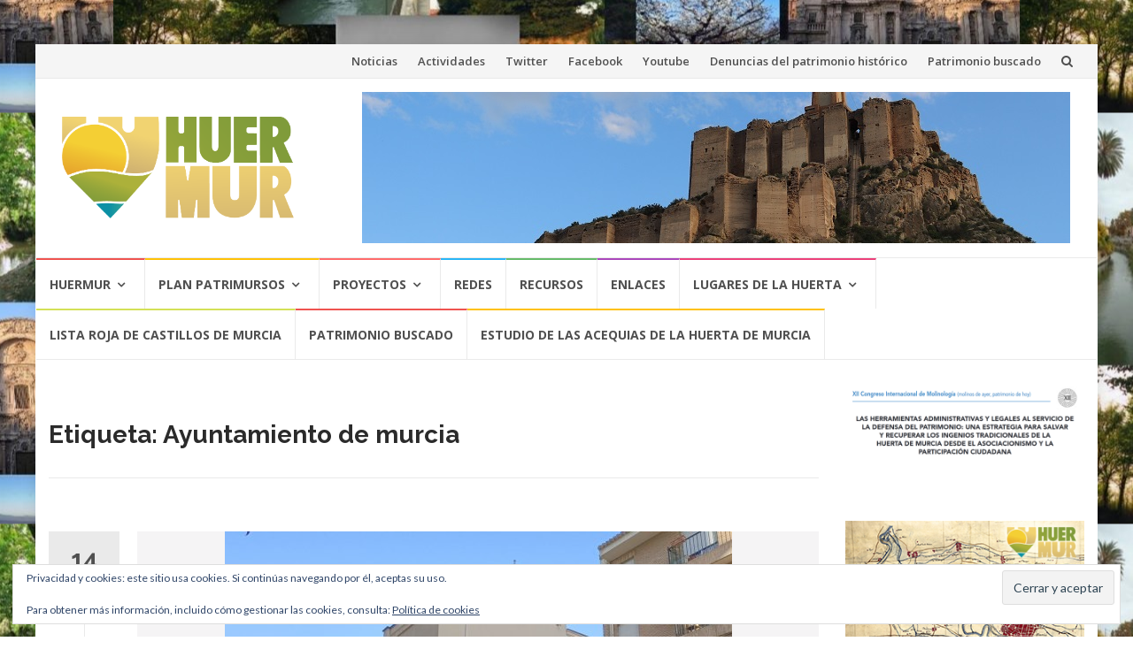

--- FILE ---
content_type: text/html; charset=UTF-8
request_url: https://huermur.es/tag/ayuntamiento-de-murcia/page/3/
body_size: 21296
content:
<!DOCTYPE html>
<html lang="es">
<head>
<meta charset="UTF-8">
<meta name="viewport" content="width=device-width, initial-scale=1">
<link rel="profile" href="http://gmpg.org/xfn/11">
<link rel="pingback" href="https://huermur.es/xmlrpc.php">


<!--/ Open Graphite /-->
<meta property="og:locale" content="es_ES" />
<meta property="og:type" content="" />
<meta property="og:url" content="https://huermur.es/noticias/huermur-logra-la-inclusion-del-iconico-cine-rex-en-la-lista-roja-del-patrimonio-en-peligro/" />
<meta property="og:title" content="Huermur logra inclusión cine Rex en Lista Roja" />
<meta property="og:description" content="Huermur logra la inclusión del icónico cine Rex en la Lista Roja del patrimonio en peligro" />
<meta property="og:site_name" content="HUERMUR" />
<meta property="og:image" content="https://huermur.es/wp-content/uploads/2022/08/cine-rex-murcia.jpg" />
<meta property="og:image:width" content="1280" />
<meta property="og:image:height" content="960" />

<meta itemprop="description" content="Huermur logra la inclusión del icónico cine Rex en la Lista Roja del patrimonio en peligro" />
<meta itemprop="image" content="https://huermur.es/wp-content/uploads/2022/08/cine-rex-murcia.jpg" />

<meta name="twitter:card" content="summary_large_image" />
<meta name="twitter:url" content="https://huermur.es/noticias/huermur-logra-la-inclusion-del-iconico-cine-rex-en-la-lista-roja-del-patrimonio-en-peligro/" />
<meta name="twitter:title" content="Huermur logra inclusión cine Rex en Lista Roja" />
<meta name="twitter:description" content="Huermur logra la inclusión del icónico cine Rex en la Lista Roja del patrimonio en peligro" />
<meta name="twitter:image" content="https://huermur.es/wp-content/uploads/2022/08/cine-rex-murcia.jpg" />
<meta name="twitter:creator" content="@huermur" />
<meta name="twitter:site" content="HUERMUR" />
<!--/ Open Graphite End /-->

<title>Ayuntamiento de murcia &#8211; Página 3 &#8211; HUERMUR</title>
<meta name='robots' content='max-image-preview:large' />
<link rel='dns-prefetch' href='//stats.wp.com' />
<link rel='dns-prefetch' href='//fonts.googleapis.com' />
<link rel='dns-prefetch' href='//v0.wordpress.com' />
<link rel='dns-prefetch' href='//jetpack.wordpress.com' />
<link rel='dns-prefetch' href='//s0.wp.com' />
<link rel='dns-prefetch' href='//public-api.wordpress.com' />
<link rel='dns-prefetch' href='//0.gravatar.com' />
<link rel='dns-prefetch' href='//1.gravatar.com' />
<link rel='dns-prefetch' href='//2.gravatar.com' />
<link rel="alternate" type="application/rss+xml" title="HUERMUR &raquo; Feed" href="https://huermur.es/feed/" />
<link rel="alternate" type="application/rss+xml" title="HUERMUR &raquo; Feed de los comentarios" href="https://huermur.es/comments/feed/" />
<link rel="alternate" type="application/rss+xml" title="HUERMUR &raquo; Etiqueta Ayuntamiento de murcia del feed" href="https://huermur.es/tag/ayuntamiento-de-murcia/feed/" />
<style id='wp-img-auto-sizes-contain-inline-css' type='text/css'>
img:is([sizes=auto i],[sizes^="auto," i]){contain-intrinsic-size:3000px 1500px}
/*# sourceURL=wp-img-auto-sizes-contain-inline-css */
</style>
<style id='wp-emoji-styles-inline-css' type='text/css'>

	img.wp-smiley, img.emoji {
		display: inline !important;
		border: none !important;
		box-shadow: none !important;
		height: 1em !important;
		width: 1em !important;
		margin: 0 0.07em !important;
		vertical-align: -0.1em !important;
		background: none !important;
		padding: 0 !important;
	}
/*# sourceURL=wp-emoji-styles-inline-css */
</style>
<style id='wp-block-library-inline-css' type='text/css'>
:root{--wp-block-synced-color:#7a00df;--wp-block-synced-color--rgb:122,0,223;--wp-bound-block-color:var(--wp-block-synced-color);--wp-editor-canvas-background:#ddd;--wp-admin-theme-color:#007cba;--wp-admin-theme-color--rgb:0,124,186;--wp-admin-theme-color-darker-10:#006ba1;--wp-admin-theme-color-darker-10--rgb:0,107,160.5;--wp-admin-theme-color-darker-20:#005a87;--wp-admin-theme-color-darker-20--rgb:0,90,135;--wp-admin-border-width-focus:2px}@media (min-resolution:192dpi){:root{--wp-admin-border-width-focus:1.5px}}.wp-element-button{cursor:pointer}:root .has-very-light-gray-background-color{background-color:#eee}:root .has-very-dark-gray-background-color{background-color:#313131}:root .has-very-light-gray-color{color:#eee}:root .has-very-dark-gray-color{color:#313131}:root .has-vivid-green-cyan-to-vivid-cyan-blue-gradient-background{background:linear-gradient(135deg,#00d084,#0693e3)}:root .has-purple-crush-gradient-background{background:linear-gradient(135deg,#34e2e4,#4721fb 50%,#ab1dfe)}:root .has-hazy-dawn-gradient-background{background:linear-gradient(135deg,#faaca8,#dad0ec)}:root .has-subdued-olive-gradient-background{background:linear-gradient(135deg,#fafae1,#67a671)}:root .has-atomic-cream-gradient-background{background:linear-gradient(135deg,#fdd79a,#004a59)}:root .has-nightshade-gradient-background{background:linear-gradient(135deg,#330968,#31cdcf)}:root .has-midnight-gradient-background{background:linear-gradient(135deg,#020381,#2874fc)}:root{--wp--preset--font-size--normal:16px;--wp--preset--font-size--huge:42px}.has-regular-font-size{font-size:1em}.has-larger-font-size{font-size:2.625em}.has-normal-font-size{font-size:var(--wp--preset--font-size--normal)}.has-huge-font-size{font-size:var(--wp--preset--font-size--huge)}.has-text-align-center{text-align:center}.has-text-align-left{text-align:left}.has-text-align-right{text-align:right}.has-fit-text{white-space:nowrap!important}#end-resizable-editor-section{display:none}.aligncenter{clear:both}.items-justified-left{justify-content:flex-start}.items-justified-center{justify-content:center}.items-justified-right{justify-content:flex-end}.items-justified-space-between{justify-content:space-between}.screen-reader-text{border:0;clip-path:inset(50%);height:1px;margin:-1px;overflow:hidden;padding:0;position:absolute;width:1px;word-wrap:normal!important}.screen-reader-text:focus{background-color:#ddd;clip-path:none;color:#444;display:block;font-size:1em;height:auto;left:5px;line-height:normal;padding:15px 23px 14px;text-decoration:none;top:5px;width:auto;z-index:100000}html :where(.has-border-color){border-style:solid}html :where([style*=border-top-color]){border-top-style:solid}html :where([style*=border-right-color]){border-right-style:solid}html :where([style*=border-bottom-color]){border-bottom-style:solid}html :where([style*=border-left-color]){border-left-style:solid}html :where([style*=border-width]){border-style:solid}html :where([style*=border-top-width]){border-top-style:solid}html :where([style*=border-right-width]){border-right-style:solid}html :where([style*=border-bottom-width]){border-bottom-style:solid}html :where([style*=border-left-width]){border-left-style:solid}html :where(img[class*=wp-image-]){height:auto;max-width:100%}:where(figure){margin:0 0 1em}html :where(.is-position-sticky){--wp-admin--admin-bar--position-offset:var(--wp-admin--admin-bar--height,0px)}@media screen and (max-width:600px){html :where(.is-position-sticky){--wp-admin--admin-bar--position-offset:0px}}

/*# sourceURL=wp-block-library-inline-css */
</style><style id='wp-block-image-inline-css' type='text/css'>
.wp-block-image>a,.wp-block-image>figure>a{display:inline-block}.wp-block-image img{box-sizing:border-box;height:auto;max-width:100%;vertical-align:bottom}@media not (prefers-reduced-motion){.wp-block-image img.hide{visibility:hidden}.wp-block-image img.show{animation:show-content-image .4s}}.wp-block-image[style*=border-radius] img,.wp-block-image[style*=border-radius]>a{border-radius:inherit}.wp-block-image.has-custom-border img{box-sizing:border-box}.wp-block-image.aligncenter{text-align:center}.wp-block-image.alignfull>a,.wp-block-image.alignwide>a{width:100%}.wp-block-image.alignfull img,.wp-block-image.alignwide img{height:auto;width:100%}.wp-block-image .aligncenter,.wp-block-image .alignleft,.wp-block-image .alignright,.wp-block-image.aligncenter,.wp-block-image.alignleft,.wp-block-image.alignright{display:table}.wp-block-image .aligncenter>figcaption,.wp-block-image .alignleft>figcaption,.wp-block-image .alignright>figcaption,.wp-block-image.aligncenter>figcaption,.wp-block-image.alignleft>figcaption,.wp-block-image.alignright>figcaption{caption-side:bottom;display:table-caption}.wp-block-image .alignleft{float:left;margin:.5em 1em .5em 0}.wp-block-image .alignright{float:right;margin:.5em 0 .5em 1em}.wp-block-image .aligncenter{margin-left:auto;margin-right:auto}.wp-block-image :where(figcaption){margin-bottom:1em;margin-top:.5em}.wp-block-image.is-style-circle-mask img{border-radius:9999px}@supports ((-webkit-mask-image:none) or (mask-image:none)) or (-webkit-mask-image:none){.wp-block-image.is-style-circle-mask img{border-radius:0;-webkit-mask-image:url('data:image/svg+xml;utf8,<svg viewBox="0 0 100 100" xmlns="http://www.w3.org/2000/svg"><circle cx="50" cy="50" r="50"/></svg>');mask-image:url('data:image/svg+xml;utf8,<svg viewBox="0 0 100 100" xmlns="http://www.w3.org/2000/svg"><circle cx="50" cy="50" r="50"/></svg>');mask-mode:alpha;-webkit-mask-position:center;mask-position:center;-webkit-mask-repeat:no-repeat;mask-repeat:no-repeat;-webkit-mask-size:contain;mask-size:contain}}:root :where(.wp-block-image.is-style-rounded img,.wp-block-image .is-style-rounded img){border-radius:9999px}.wp-block-image figure{margin:0}.wp-lightbox-container{display:flex;flex-direction:column;position:relative}.wp-lightbox-container img{cursor:zoom-in}.wp-lightbox-container img:hover+button{opacity:1}.wp-lightbox-container button{align-items:center;backdrop-filter:blur(16px) saturate(180%);background-color:#5a5a5a40;border:none;border-radius:4px;cursor:zoom-in;display:flex;height:20px;justify-content:center;opacity:0;padding:0;position:absolute;right:16px;text-align:center;top:16px;width:20px;z-index:100}@media not (prefers-reduced-motion){.wp-lightbox-container button{transition:opacity .2s ease}}.wp-lightbox-container button:focus-visible{outline:3px auto #5a5a5a40;outline:3px auto -webkit-focus-ring-color;outline-offset:3px}.wp-lightbox-container button:hover{cursor:pointer;opacity:1}.wp-lightbox-container button:focus{opacity:1}.wp-lightbox-container button:focus,.wp-lightbox-container button:hover,.wp-lightbox-container button:not(:hover):not(:active):not(.has-background){background-color:#5a5a5a40;border:none}.wp-lightbox-overlay{box-sizing:border-box;cursor:zoom-out;height:100vh;left:0;overflow:hidden;position:fixed;top:0;visibility:hidden;width:100%;z-index:100000}.wp-lightbox-overlay .close-button{align-items:center;cursor:pointer;display:flex;justify-content:center;min-height:40px;min-width:40px;padding:0;position:absolute;right:calc(env(safe-area-inset-right) + 16px);top:calc(env(safe-area-inset-top) + 16px);z-index:5000000}.wp-lightbox-overlay .close-button:focus,.wp-lightbox-overlay .close-button:hover,.wp-lightbox-overlay .close-button:not(:hover):not(:active):not(.has-background){background:none;border:none}.wp-lightbox-overlay .lightbox-image-container{height:var(--wp--lightbox-container-height);left:50%;overflow:hidden;position:absolute;top:50%;transform:translate(-50%,-50%);transform-origin:top left;width:var(--wp--lightbox-container-width);z-index:9999999999}.wp-lightbox-overlay .wp-block-image{align-items:center;box-sizing:border-box;display:flex;height:100%;justify-content:center;margin:0;position:relative;transform-origin:0 0;width:100%;z-index:3000000}.wp-lightbox-overlay .wp-block-image img{height:var(--wp--lightbox-image-height);min-height:var(--wp--lightbox-image-height);min-width:var(--wp--lightbox-image-width);width:var(--wp--lightbox-image-width)}.wp-lightbox-overlay .wp-block-image figcaption{display:none}.wp-lightbox-overlay button{background:none;border:none}.wp-lightbox-overlay .scrim{background-color:#fff;height:100%;opacity:.9;position:absolute;width:100%;z-index:2000000}.wp-lightbox-overlay.active{visibility:visible}@media not (prefers-reduced-motion){.wp-lightbox-overlay.active{animation:turn-on-visibility .25s both}.wp-lightbox-overlay.active img{animation:turn-on-visibility .35s both}.wp-lightbox-overlay.show-closing-animation:not(.active){animation:turn-off-visibility .35s both}.wp-lightbox-overlay.show-closing-animation:not(.active) img{animation:turn-off-visibility .25s both}.wp-lightbox-overlay.zoom.active{animation:none;opacity:1;visibility:visible}.wp-lightbox-overlay.zoom.active .lightbox-image-container{animation:lightbox-zoom-in .4s}.wp-lightbox-overlay.zoom.active .lightbox-image-container img{animation:none}.wp-lightbox-overlay.zoom.active .scrim{animation:turn-on-visibility .4s forwards}.wp-lightbox-overlay.zoom.show-closing-animation:not(.active){animation:none}.wp-lightbox-overlay.zoom.show-closing-animation:not(.active) .lightbox-image-container{animation:lightbox-zoom-out .4s}.wp-lightbox-overlay.zoom.show-closing-animation:not(.active) .lightbox-image-container img{animation:none}.wp-lightbox-overlay.zoom.show-closing-animation:not(.active) .scrim{animation:turn-off-visibility .4s forwards}}@keyframes show-content-image{0%{visibility:hidden}99%{visibility:hidden}to{visibility:visible}}@keyframes turn-on-visibility{0%{opacity:0}to{opacity:1}}@keyframes turn-off-visibility{0%{opacity:1;visibility:visible}99%{opacity:0;visibility:visible}to{opacity:0;visibility:hidden}}@keyframes lightbox-zoom-in{0%{transform:translate(calc((-100vw + var(--wp--lightbox-scrollbar-width))/2 + var(--wp--lightbox-initial-left-position)),calc(-50vh + var(--wp--lightbox-initial-top-position))) scale(var(--wp--lightbox-scale))}to{transform:translate(-50%,-50%) scale(1)}}@keyframes lightbox-zoom-out{0%{transform:translate(-50%,-50%) scale(1);visibility:visible}99%{visibility:visible}to{transform:translate(calc((-100vw + var(--wp--lightbox-scrollbar-width))/2 + var(--wp--lightbox-initial-left-position)),calc(-50vh + var(--wp--lightbox-initial-top-position))) scale(var(--wp--lightbox-scale));visibility:hidden}}
/*# sourceURL=https://huermur.es/wp-includes/blocks/image/style.min.css */
</style>
<style id='wp-block-paragraph-inline-css' type='text/css'>
.is-small-text{font-size:.875em}.is-regular-text{font-size:1em}.is-large-text{font-size:2.25em}.is-larger-text{font-size:3em}.has-drop-cap:not(:focus):first-letter{float:left;font-size:8.4em;font-style:normal;font-weight:100;line-height:.68;margin:.05em .1em 0 0;text-transform:uppercase}body.rtl .has-drop-cap:not(:focus):first-letter{float:none;margin-left:.1em}p.has-drop-cap.has-background{overflow:hidden}:root :where(p.has-background){padding:1.25em 2.375em}:where(p.has-text-color:not(.has-link-color)) a{color:inherit}p.has-text-align-left[style*="writing-mode:vertical-lr"],p.has-text-align-right[style*="writing-mode:vertical-rl"]{rotate:180deg}
/*# sourceURL=https://huermur.es/wp-includes/blocks/paragraph/style.min.css */
</style>
<style id='global-styles-inline-css' type='text/css'>
:root{--wp--preset--aspect-ratio--square: 1;--wp--preset--aspect-ratio--4-3: 4/3;--wp--preset--aspect-ratio--3-4: 3/4;--wp--preset--aspect-ratio--3-2: 3/2;--wp--preset--aspect-ratio--2-3: 2/3;--wp--preset--aspect-ratio--16-9: 16/9;--wp--preset--aspect-ratio--9-16: 9/16;--wp--preset--color--black: #000000;--wp--preset--color--cyan-bluish-gray: #abb8c3;--wp--preset--color--white: #ffffff;--wp--preset--color--pale-pink: #f78da7;--wp--preset--color--vivid-red: #cf2e2e;--wp--preset--color--luminous-vivid-orange: #ff6900;--wp--preset--color--luminous-vivid-amber: #fcb900;--wp--preset--color--light-green-cyan: #7bdcb5;--wp--preset--color--vivid-green-cyan: #00d084;--wp--preset--color--pale-cyan-blue: #8ed1fc;--wp--preset--color--vivid-cyan-blue: #0693e3;--wp--preset--color--vivid-purple: #9b51e0;--wp--preset--gradient--vivid-cyan-blue-to-vivid-purple: linear-gradient(135deg,rgb(6,147,227) 0%,rgb(155,81,224) 100%);--wp--preset--gradient--light-green-cyan-to-vivid-green-cyan: linear-gradient(135deg,rgb(122,220,180) 0%,rgb(0,208,130) 100%);--wp--preset--gradient--luminous-vivid-amber-to-luminous-vivid-orange: linear-gradient(135deg,rgb(252,185,0) 0%,rgb(255,105,0) 100%);--wp--preset--gradient--luminous-vivid-orange-to-vivid-red: linear-gradient(135deg,rgb(255,105,0) 0%,rgb(207,46,46) 100%);--wp--preset--gradient--very-light-gray-to-cyan-bluish-gray: linear-gradient(135deg,rgb(238,238,238) 0%,rgb(169,184,195) 100%);--wp--preset--gradient--cool-to-warm-spectrum: linear-gradient(135deg,rgb(74,234,220) 0%,rgb(151,120,209) 20%,rgb(207,42,186) 40%,rgb(238,44,130) 60%,rgb(251,105,98) 80%,rgb(254,248,76) 100%);--wp--preset--gradient--blush-light-purple: linear-gradient(135deg,rgb(255,206,236) 0%,rgb(152,150,240) 100%);--wp--preset--gradient--blush-bordeaux: linear-gradient(135deg,rgb(254,205,165) 0%,rgb(254,45,45) 50%,rgb(107,0,62) 100%);--wp--preset--gradient--luminous-dusk: linear-gradient(135deg,rgb(255,203,112) 0%,rgb(199,81,192) 50%,rgb(65,88,208) 100%);--wp--preset--gradient--pale-ocean: linear-gradient(135deg,rgb(255,245,203) 0%,rgb(182,227,212) 50%,rgb(51,167,181) 100%);--wp--preset--gradient--electric-grass: linear-gradient(135deg,rgb(202,248,128) 0%,rgb(113,206,126) 100%);--wp--preset--gradient--midnight: linear-gradient(135deg,rgb(2,3,129) 0%,rgb(40,116,252) 100%);--wp--preset--font-size--small: 13px;--wp--preset--font-size--medium: 20px;--wp--preset--font-size--large: 36px;--wp--preset--font-size--x-large: 42px;--wp--preset--spacing--20: 0.44rem;--wp--preset--spacing--30: 0.67rem;--wp--preset--spacing--40: 1rem;--wp--preset--spacing--50: 1.5rem;--wp--preset--spacing--60: 2.25rem;--wp--preset--spacing--70: 3.38rem;--wp--preset--spacing--80: 5.06rem;--wp--preset--shadow--natural: 6px 6px 9px rgba(0, 0, 0, 0.2);--wp--preset--shadow--deep: 12px 12px 50px rgba(0, 0, 0, 0.4);--wp--preset--shadow--sharp: 6px 6px 0px rgba(0, 0, 0, 0.2);--wp--preset--shadow--outlined: 6px 6px 0px -3px rgb(255, 255, 255), 6px 6px rgb(0, 0, 0);--wp--preset--shadow--crisp: 6px 6px 0px rgb(0, 0, 0);}:where(.is-layout-flex){gap: 0.5em;}:where(.is-layout-grid){gap: 0.5em;}body .is-layout-flex{display: flex;}.is-layout-flex{flex-wrap: wrap;align-items: center;}.is-layout-flex > :is(*, div){margin: 0;}body .is-layout-grid{display: grid;}.is-layout-grid > :is(*, div){margin: 0;}:where(.wp-block-columns.is-layout-flex){gap: 2em;}:where(.wp-block-columns.is-layout-grid){gap: 2em;}:where(.wp-block-post-template.is-layout-flex){gap: 1.25em;}:where(.wp-block-post-template.is-layout-grid){gap: 1.25em;}.has-black-color{color: var(--wp--preset--color--black) !important;}.has-cyan-bluish-gray-color{color: var(--wp--preset--color--cyan-bluish-gray) !important;}.has-white-color{color: var(--wp--preset--color--white) !important;}.has-pale-pink-color{color: var(--wp--preset--color--pale-pink) !important;}.has-vivid-red-color{color: var(--wp--preset--color--vivid-red) !important;}.has-luminous-vivid-orange-color{color: var(--wp--preset--color--luminous-vivid-orange) !important;}.has-luminous-vivid-amber-color{color: var(--wp--preset--color--luminous-vivid-amber) !important;}.has-light-green-cyan-color{color: var(--wp--preset--color--light-green-cyan) !important;}.has-vivid-green-cyan-color{color: var(--wp--preset--color--vivid-green-cyan) !important;}.has-pale-cyan-blue-color{color: var(--wp--preset--color--pale-cyan-blue) !important;}.has-vivid-cyan-blue-color{color: var(--wp--preset--color--vivid-cyan-blue) !important;}.has-vivid-purple-color{color: var(--wp--preset--color--vivid-purple) !important;}.has-black-background-color{background-color: var(--wp--preset--color--black) !important;}.has-cyan-bluish-gray-background-color{background-color: var(--wp--preset--color--cyan-bluish-gray) !important;}.has-white-background-color{background-color: var(--wp--preset--color--white) !important;}.has-pale-pink-background-color{background-color: var(--wp--preset--color--pale-pink) !important;}.has-vivid-red-background-color{background-color: var(--wp--preset--color--vivid-red) !important;}.has-luminous-vivid-orange-background-color{background-color: var(--wp--preset--color--luminous-vivid-orange) !important;}.has-luminous-vivid-amber-background-color{background-color: var(--wp--preset--color--luminous-vivid-amber) !important;}.has-light-green-cyan-background-color{background-color: var(--wp--preset--color--light-green-cyan) !important;}.has-vivid-green-cyan-background-color{background-color: var(--wp--preset--color--vivid-green-cyan) !important;}.has-pale-cyan-blue-background-color{background-color: var(--wp--preset--color--pale-cyan-blue) !important;}.has-vivid-cyan-blue-background-color{background-color: var(--wp--preset--color--vivid-cyan-blue) !important;}.has-vivid-purple-background-color{background-color: var(--wp--preset--color--vivid-purple) !important;}.has-black-border-color{border-color: var(--wp--preset--color--black) !important;}.has-cyan-bluish-gray-border-color{border-color: var(--wp--preset--color--cyan-bluish-gray) !important;}.has-white-border-color{border-color: var(--wp--preset--color--white) !important;}.has-pale-pink-border-color{border-color: var(--wp--preset--color--pale-pink) !important;}.has-vivid-red-border-color{border-color: var(--wp--preset--color--vivid-red) !important;}.has-luminous-vivid-orange-border-color{border-color: var(--wp--preset--color--luminous-vivid-orange) !important;}.has-luminous-vivid-amber-border-color{border-color: var(--wp--preset--color--luminous-vivid-amber) !important;}.has-light-green-cyan-border-color{border-color: var(--wp--preset--color--light-green-cyan) !important;}.has-vivid-green-cyan-border-color{border-color: var(--wp--preset--color--vivid-green-cyan) !important;}.has-pale-cyan-blue-border-color{border-color: var(--wp--preset--color--pale-cyan-blue) !important;}.has-vivid-cyan-blue-border-color{border-color: var(--wp--preset--color--vivid-cyan-blue) !important;}.has-vivid-purple-border-color{border-color: var(--wp--preset--color--vivid-purple) !important;}.has-vivid-cyan-blue-to-vivid-purple-gradient-background{background: var(--wp--preset--gradient--vivid-cyan-blue-to-vivid-purple) !important;}.has-light-green-cyan-to-vivid-green-cyan-gradient-background{background: var(--wp--preset--gradient--light-green-cyan-to-vivid-green-cyan) !important;}.has-luminous-vivid-amber-to-luminous-vivid-orange-gradient-background{background: var(--wp--preset--gradient--luminous-vivid-amber-to-luminous-vivid-orange) !important;}.has-luminous-vivid-orange-to-vivid-red-gradient-background{background: var(--wp--preset--gradient--luminous-vivid-orange-to-vivid-red) !important;}.has-very-light-gray-to-cyan-bluish-gray-gradient-background{background: var(--wp--preset--gradient--very-light-gray-to-cyan-bluish-gray) !important;}.has-cool-to-warm-spectrum-gradient-background{background: var(--wp--preset--gradient--cool-to-warm-spectrum) !important;}.has-blush-light-purple-gradient-background{background: var(--wp--preset--gradient--blush-light-purple) !important;}.has-blush-bordeaux-gradient-background{background: var(--wp--preset--gradient--blush-bordeaux) !important;}.has-luminous-dusk-gradient-background{background: var(--wp--preset--gradient--luminous-dusk) !important;}.has-pale-ocean-gradient-background{background: var(--wp--preset--gradient--pale-ocean) !important;}.has-electric-grass-gradient-background{background: var(--wp--preset--gradient--electric-grass) !important;}.has-midnight-gradient-background{background: var(--wp--preset--gradient--midnight) !important;}.has-small-font-size{font-size: var(--wp--preset--font-size--small) !important;}.has-medium-font-size{font-size: var(--wp--preset--font-size--medium) !important;}.has-large-font-size{font-size: var(--wp--preset--font-size--large) !important;}.has-x-large-font-size{font-size: var(--wp--preset--font-size--x-large) !important;}
/*# sourceURL=global-styles-inline-css */
</style>

<style id='classic-theme-styles-inline-css' type='text/css'>
/*! This file is auto-generated */
.wp-block-button__link{color:#fff;background-color:#32373c;border-radius:9999px;box-shadow:none;text-decoration:none;padding:calc(.667em + 2px) calc(1.333em + 2px);font-size:1.125em}.wp-block-file__button{background:#32373c;color:#fff;text-decoration:none}
/*# sourceURL=/wp-includes/css/classic-themes.min.css */
</style>
<link rel='stylesheet' id='islemag-bootstrap-css' href='https://huermur.es/wp-content/themes/islemag/css/bootstrap.min.css?ver=3.3.5' type='text/css' media='all' />
<link rel='stylesheet' id='islemag-style-css' href='https://huermur.es/wp-content/themes/islemag/style.css?ver=6.9' type='text/css' media='all' />
<link rel='stylesheet' id='islemag-fontawesome-css' href='https://huermur.es/wp-content/themes/islemag/css/font-awesome.min.css?ver=4.4.0' type='text/css' media='all' />
<link rel='stylesheet' id='islemag-fonts-css' href='//fonts.googleapis.com/css?family=Lato%3A400%2C700%7CRaleway%3A400%2C500%2C600%2C700%7COpen+Sans%3A400%2C700%2C600&#038;subset=latin%2Clatin-ext' type='text/css' media='all' />
<style id='jetpack_facebook_likebox-inline-css' type='text/css'>
.widget_facebook_likebox {
	overflow: hidden;
}

/*# sourceURL=https://huermur.es/wp-content/plugins/jetpack/modules/widgets/facebook-likebox/style.css */
</style>
<link rel='stylesheet' id='sharedaddy-css' href='https://huermur.es/wp-content/plugins/jetpack/modules/sharedaddy/sharing.css?ver=15.3.1' type='text/css' media='all' />
<link rel='stylesheet' id='social-logos-css' href='https://huermur.es/wp-content/plugins/jetpack/_inc/social-logos/social-logos.min.css?ver=15.3.1' type='text/css' media='all' />
<script type="text/javascript" src="https://huermur.es/wp-includes/js/jquery/jquery.min.js?ver=3.7.1" id="jquery-core-js"></script>
<script type="text/javascript" src="https://huermur.es/wp-includes/js/jquery/jquery-migrate.min.js?ver=3.4.1" id="jquery-migrate-js"></script>
<link rel="https://api.w.org/" href="https://huermur.es/wp-json/" /><link rel="alternate" title="JSON" type="application/json" href="https://huermur.es/wp-json/wp/v2/tags/360" /><link rel="EditURI" type="application/rsd+xml" title="RSD" href="https://huermur.es/xmlrpc.php?rsd" />
<meta name="generator" content="WordPress 6.9" />
	<style>img#wpstats{display:none}</style>
		<style type="text/css" id="custom-background-css">
body.custom-background { background-image: url("https://huermur.es/wp-content/uploads/2019/08/Mosaico-huerta-de-Murcia-Huermur-2019-1024x549-2.jpg"); background-position: center center; background-size: auto; background-repeat: repeat; background-attachment: fixed; }
</style>
	<link rel="icon" href="https://huermur.es/wp-content/uploads/2019/08/cropped-FC762A1B19894BBEB6756A3D0FB0A657-32x32.png" sizes="32x32" />
<link rel="icon" href="https://huermur.es/wp-content/uploads/2019/08/cropped-FC762A1B19894BBEB6756A3D0FB0A657-192x192.png" sizes="192x192" />
<link rel="apple-touch-icon" href="https://huermur.es/wp-content/uploads/2019/08/cropped-FC762A1B19894BBEB6756A3D0FB0A657-180x180.png" />
<meta name="msapplication-TileImage" content="https://huermur.es/wp-content/uploads/2019/08/cropped-FC762A1B19894BBEB6756A3D0FB0A657-270x270.png" />
<style type="text/css">.title-border span { color: #2b2b2b }.post .entry-title, .post h1, .post h2, .post h3, .post h4, .post h5, .post h6, .post h1 a, .post h2 a, .post h3 a, .post h4 a, .post h5 a, .post h6 a { color: #2b2b2b }.page-header h1 { color: #2b2b2b }.sidebar .widget li a, .islemag-content-right, .islemag-content-right a, .post .entry-content, .post .entry-content p,
		 .post .entry-cats, .post .entry-cats a, .post .entry-comments.post .entry-separator, .post .entry-footer a,
		 .post .entry-footer span, .post .entry-footer .entry-cats, .post .entry-footer .entry-cats a, .author-content { color: ##454545}.islemag-top-container .entry-block .entry-overlay-meta .entry-title a { color: #ffffff }.islemag-top-container .entry-overlay-meta .entry-overlay-date { color: #ffffff }.islemag-top-container .entry-overlay-meta .entry-separator { color: #ffffff }.islemag-top-container .entry-overlay-meta > a { color: #ffffff }.home.blog .islemag-content-left .entry-title a, .blog-related-carousel .entry-title a { color: #454545 }.islemag-content-left .entry-meta, .islemag-content-left .blog-related-carousel .entry-content p,
		.islemag-content-left .blog-related-carousel .entry-cats .entry-label, .islemag-content-left .blog-related-carousel .entry-cats a,
		.islemag-content-left .blog-related-carousel > a, .islemag-content-left .blog-related-carousel .entry-footer > a { color: #454545 }.islemag-content-left .entry-meta .entry-separator { color: #454545 }.islemag-content-left .entry-meta a { color: #454545 }.islemag-content-left .islemag-template3 .col-sm-6 .entry-overlay p { color: #454545 }</style><!-- Global site tag (gtag.js) - Google Analytics -->
<script async src="https://www.googletagmanager.com/gtag/js?id=UA-11829375-1"></script>
<script>
  window.dataLayer = window.dataLayer || [];
  function gtag(){dataLayer.push(arguments);}
  gtag('js', new Date());

  gtag('config', 'UA-11829375-1');
</script>
<link rel='stylesheet' id='eu-cookie-law-style-css' href='https://huermur.es/wp-content/plugins/jetpack/modules/widgets/eu-cookie-law/style.css?ver=15.3.1' type='text/css' media='all' />
<link rel='stylesheet' id='genericons-css' href='https://huermur.es/wp-content/plugins/jetpack/_inc/genericons/genericons/genericons.css?ver=3.1' type='text/css' media='all' />
<link rel='stylesheet' id='jetpack_social_media_icons_widget-css' href='https://huermur.es/wp-content/plugins/jetpack/modules/widgets/social-media-icons/style.css?ver=20150602' type='text/css' media='all' />
</head>

<body class="archive paged tag tag-ayuntamiento-de-murcia tag-360 custom-background wp-custom-logo paged-3 tag-paged-3 wp-theme-islemag group-blog">
		<div id="wrapper" 
	class="boxed">

		<header id="header" class="site-header" role="banner">
						<div 
			class="navbar-top container-fluid">
								<div class="navbar-left social-icons">
									</div>

				<button type="button" class="navbar-btn"><i class="fa fa-search"></i></button>

				<div class="navbar-right">
					<div id="navbar" class="navbar">
						<nav id="top-navigation" class="navigation top-navigation" role="navigation">
							<button class="menu-toggle">Menú</button>
							<a class="screen-reader-text skip-link" href="#content" title="Saltar al contenido">Saltar al contenido</a>
							<div class="menu-cabecera-container"><ul id="primary-menu" class="nav-menu"><li id="menu-item-171" class="menu-item menu-item-type-taxonomy menu-item-object-category menu-item-171"><a href="https://huermur.es/category/noticias/">Noticias</a></li>
<li id="menu-item-172" class="menu-item menu-item-type-taxonomy menu-item-object-category menu-item-172"><a href="https://huermur.es/category/actividades/">Actividades</a></li>
<li id="menu-item-167" class="menu-item menu-item-type-custom menu-item-object-custom menu-item-167"><a href="http://twitter.com/huermur">Twitter</a></li>
<li id="menu-item-168" class="menu-item menu-item-type-custom menu-item-object-custom menu-item-168"><a href="http://facebook.com/huermur">Facebook</a></li>
<li id="menu-item-169" class="menu-item menu-item-type-custom menu-item-object-custom menu-item-169"><a href="http://youtube.com/huermur">Youtube</a></li>
<li id="menu-item-170" class="menu-item menu-item-type-post_type menu-item-object-page menu-item-170"><a href="https://huermur.es/plan-patrimursos/denuncias/">Denuncias del patrimonio histórico</a></li>
<li id="menu-item-1627" class="menu-item menu-item-type-post_type menu-item-object-page menu-item-1627"><a href="https://huermur.es/patrimonio-buscado/">Patrimonio buscado</a></li>
</ul></div>						</nav><!-- #site-navigation -->
					</div><!-- #navbar -->
				</div>
				<div class="navbar-white top" id="header-search-form">
					
<form class="navbar-form" role="search" action="https://huermur.es/">
	<span class="screen-reader-text">Buscar por:</span>
	<input type="search" id="s" name="s" class="form-control" placeholder="Busca aquí…" title="Buscar por:">
	<button type="submit" title="Search"><i class="fa fa-search"></i></button>
</form>
				</div><!-- End #header-search-form -->
							</div>

			<div class="header-content clearfix">
								<div class="col-md-3 col-sm-3 col-xs-12 navbar-brand">
					<a href="https://huermur.es/" class="custom-logo-link" rel="home"><img width="865" height="379" src="https://huermur.es/wp-content/uploads/2019/08/cropped-LOGO_COMPLEO@2x-8.png" class="custom-logo" alt="HUERMUR" decoding="async" fetchpriority="high" srcset="https://huermur.es/wp-content/uploads/2019/08/cropped-LOGO_COMPLEO@2x-8.png 865w, https://huermur.es/wp-content/uploads/2019/08/cropped-LOGO_COMPLEO@2x-8-300x131.png 300w, https://huermur.es/wp-content/uploads/2019/08/cropped-LOGO_COMPLEO@2x-8-768x336.png 768w, https://huermur.es/wp-content/uploads/2019/08/cropped-LOGO_COMPLEO@2x-8-110x48.png 110w, https://huermur.es/wp-content/uploads/2019/08/cropped-LOGO_COMPLEO@2x-8-420x184.png 420w, https://huermur.es/wp-content/uploads/2019/08/cropped-LOGO_COMPLEO@2x-8-770x337.png 770w" sizes="(max-width: 865px) 100vw, 865px" /></a><div class="header-logo-wrap text-header islemag_only_customizer"><p itemprop="headline" id="site-title" class="site-title"><a href="https://huermur.es/" title="HUERMUR" rel="home">HUERMUR</a></p><p itemprop="description" id="site-description" class="site-description">Asociaci&oacute;n para la Conservaci&oacute;n del Patrimonio de la Huerta de Murcia</p></div>				</div>

				<div class="col-md-9 col-sm-9 col-xs-12 islemag-banner">
					<div id="islemag_content_ad-widget-3" class="widget islemag_content_ad"><div class="islemag-ad-banner-content"><img src="http://huermur.es/wp-content/uploads/2019/08/mini-3.jpg" /></div></div>				</div>
							</div>

									<div id="navbar" class="navbar 
			islemag-sticky">
				<nav id="site-navigation" class="navigation main-navigation" role="navigation">
					<button class="menu-toggle">Menú</button>
					<a class="screen-reader-text skip-link" href="#content" title="Saltar al contenido">Saltar al contenido</a>
					<div id="primary-menu" class="nav-menu"><ul>
<li class="page_item page-item-10 page_item_has_children"><a href="https://huermur.es/la-asociacion/">Huermur</a>
<ul class='children'>
	<li class="page_item page-item-14"><a href="https://huermur.es/la-asociacion/reconocimientos/">Reconocimientos</a></li>
	<li class="page_item page-item-18"><a href="https://huermur.es/la-asociacion/trayectoria/">Trayectoria</a></li>
</ul>
</li>
<li class="page_item page-item-37 page_item_has_children"><a href="https://huermur.es/plan-patrimursos/">Plan PatrimurSOS</a>
<ul class='children'>
	<li class="page_item page-item-72"><a href="https://huermur.es/plan-patrimursos/catalogaciones/">Catalogaciones</a></li>
	<li class="page_item page-item-74"><a href="https://huermur.es/plan-patrimursos/entornos/">Entornos</a></li>
	<li class="page_item page-item-2836"><a href="https://huermur.es/plan-patrimursos/herramientas-al-servicio-de-la-defensa-del-patrimonio/">Herramientas al servicio de la defensa del patrimonio</a></li>
	<li class="page_item page-item-50"><a href="https://huermur.es/plan-patrimursos/denuncias/">Denuncias del patrimonio histórico</a></li>
</ul>
</li>
<li class="page_item page-item-175 page_item_has_children"><a href="https://huermur.es/proyectos/">Proyectos</a>
<ul class='children'>
	<li class="page_item page-item-78 page_item_has_children"><a href="https://huermur.es/proyectos/semana-de-la-huerta-real/">Semana de la Huerta Real</a>
	<ul class='children'>
		<li class="page_item page-item-84"><a href="https://huermur.es/proyectos/semana-de-la-huerta-real/dia-de-los-entubamientos/">Día de los entubamientos</a></li>
		<li class="page_item page-item-97"><a href="https://huermur.es/proyectos/semana-de-la-huerta-real/dia-de-la-tala-de-arboles/">Día de la tala de árboles</a></li>
		<li class="page_item page-item-132"><a href="https://huermur.es/proyectos/semana-de-la-huerta-real/dia-de-los-planes-parciales/">Día de los planes parciales</a></li>
		<li class="page_item page-item-135"><a href="https://huermur.es/proyectos/semana-de-la-huerta-real/dia-de-la-venta-de-caudales/">Día de la venta de caudales</a></li>
		<li class="page_item page-item-141"><a href="https://huermur.es/proyectos/semana-de-la-huerta-real/dia-del-patrimonio-derribado/">Día del patrimonio derribado</a></li>
		<li class="page_item page-item-144"><a href="https://huermur.es/proyectos/semana-de-la-huerta-real/dia-de-los-vertidos/">Día de los vertidos</a></li>
		<li class="page_item page-item-147"><a href="https://huermur.es/proyectos/semana-de-la-huerta-real/dia-de-la-contraparada/">Día de la Contraparada</a></li>
	</ul>
</li>
</ul>
</li>
<li class="page_item page-item-24"><a href="https://huermur.es/redes/">Redes</a></li>
<li class="page_item page-item-173"><a href="https://huermur.es/recursos/">Recursos</a></li>
<li class="page_item page-item-76"><a href="https://huermur.es/enlaces/">Enlaces</a></li>
<li class="page_item page-item-1063 page_item_has_children"><a href="https://huermur.es/lugares-de-la-huerta/">Lugares de la huerta</a>
<ul class='children'>
	<li class="page_item page-item-3247"><a href="https://huermur.es/lugares-de-la-huerta/molino-viejo-de-la-polvora/">Molino viejo de la Pólvora</a></li>
	<li class="page_item page-item-1067"><a href="https://huermur.es/lugares-de-la-huerta/palmeral-de-zaraiche/">Palmeral de Zaraiche</a></li>
	<li class="page_item page-item-1075"><a href="https://huermur.es/lugares-de-la-huerta/rueda-de-la-nora/">Rueda de la Ñora</a></li>
</ul>
</li>
<li class="page_item page-item-1262"><a href="https://huermur.es/lista-roja-de-castillos-de-murcia/">Lista Roja de castillos de Murcia</a></li>
<li class="page_item page-item-1624"><a href="https://huermur.es/patrimonio-buscado/">Patrimonio buscado</a></li>
<li class="page_item page-item-2451"><a href="https://huermur.es/estudioacequias/">Estudio de las acequias de la Huerta de Murcia</a></li>
</ul></div>
				</nav><!-- #site-navigation -->
			</div><!-- #navbar -->
			

		</header><!-- End #header -->
				<div 
		id="content"	class="site-content">
<div class="container">
	<div class="row">
				<div 
		class="islemag-content-left col-md-9">
									<header class="page-header">
							<h1 class="page-title">Etiqueta: <span>Ayuntamiento de murcia</span></h1>						</header><!-- .page-header -->

						
<article id="post-3157" class="entry post-3157 post type-post status-publish format-standard has-post-thumbnail hentry category-noticias tag-ayuntamiento-de-murcia tag-bic tag-cine-rex tag-consejeria-de-cultura tag-cultura tag-denuncia tag-hispania-nostra tag-huermur tag-lista-roja tag-murcia tag-patrimonio tag-patrimonio-en-peligro">

	<div class="entry-media">
		<figure>
			<a href="https://huermur.es/noticias/huermur-logra-la-inclusion-del-iconico-cine-rex-en-la-lista-roja-del-patrimonio-en-peligro/">
				<img width="573" height="430" src="https://huermur.es/wp-content/uploads/2022/08/cine-rex-murcia-573x430.jpg" class="attachment-islemag_blog_post_no_crop size-islemag_blog_post_no_crop wp-post-image" alt="" decoding="async" srcset="https://huermur.es/wp-content/uploads/2022/08/cine-rex-murcia-573x430.jpg 573w, https://huermur.es/wp-content/uploads/2022/08/cine-rex-murcia-300x225.jpg 300w, https://huermur.es/wp-content/uploads/2022/08/cine-rex-murcia-1024x768.jpg 1024w, https://huermur.es/wp-content/uploads/2022/08/cine-rex-murcia-768x576.jpg 768w, https://huermur.es/wp-content/uploads/2022/08/cine-rex-murcia-110x83.jpg 110w, https://huermur.es/wp-content/uploads/2022/08/cine-rex-murcia-420x315.jpg 420w, https://huermur.es/wp-content/uploads/2022/08/cine-rex-murcia.jpg 1280w" sizes="(max-width: 573px) 100vw, 573px" />			</a>
		</figure>
	</div><!-- End .entry-media -->
			<span class="entry-date">14			<span>MAY</span></span>
			<h2 class="entry-title"><a href="https://huermur.es/noticias/huermur-logra-la-inclusion-del-iconico-cine-rex-en-la-lista-roja-del-patrimonio-en-peligro/" rel="bookmark">Huermur logra la inclusión del icónico cine Rex en la Lista Roja del patrimonio en peligro</a></h2>
	<div class="entry-content">
		<p>El último cine del centro histórico de Murcia entra en la Lista Roja, tras la solicitud de Huermur, ante el riesgo de desaparición por los planes municipales para cambiar su uso como sala de cine. Huermur y la plataforma ciudadana Cine Rex Vivo reclaman su protección cultural y su recuperación como espacio cinematográfico y cultural [&hellip;]</p>
<div class="sharedaddy sd-sharing-enabled"><div class="robots-nocontent sd-block sd-social sd-social-icon-text sd-sharing"><h3 class="sd-title">Comparte esto:</h3><div class="sd-content"><ul><li class="share-facebook"><a rel="nofollow noopener noreferrer"
				data-shared="sharing-facebook-3157"
				class="share-facebook sd-button share-icon"
				href="https://huermur.es/noticias/huermur-logra-la-inclusion-del-iconico-cine-rex-en-la-lista-roja-del-patrimonio-en-peligro/?share=facebook"
				target="_blank"
				aria-labelledby="sharing-facebook-3157"
				>
				<span id="sharing-facebook-3157" hidden>Haz clic para compartir en Facebook (Se abre en una ventana nueva)</span>
				<span>Facebook</span>
			</a></li><li class="share-twitter"><a rel="nofollow noopener noreferrer"
				data-shared="sharing-twitter-3157"
				class="share-twitter sd-button share-icon"
				href="https://huermur.es/noticias/huermur-logra-la-inclusion-del-iconico-cine-rex-en-la-lista-roja-del-patrimonio-en-peligro/?share=twitter"
				target="_blank"
				aria-labelledby="sharing-twitter-3157"
				>
				<span id="sharing-twitter-3157" hidden>Haz clic para compartir en X (Se abre en una ventana nueva)</span>
				<span>X</span>
			</a></li><li class="share-jetpack-whatsapp"><a rel="nofollow noopener noreferrer"
				data-shared="sharing-whatsapp-3157"
				class="share-jetpack-whatsapp sd-button share-icon"
				href="https://huermur.es/noticias/huermur-logra-la-inclusion-del-iconico-cine-rex-en-la-lista-roja-del-patrimonio-en-peligro/?share=jetpack-whatsapp"
				target="_blank"
				aria-labelledby="sharing-whatsapp-3157"
				>
				<span id="sharing-whatsapp-3157" hidden>Haz clic para compartir en WhatsApp (Se abre en una ventana nueva)</span>
				<span>WhatsApp</span>
			</a></li><li class="share-telegram"><a rel="nofollow noopener noreferrer"
				data-shared="sharing-telegram-3157"
				class="share-telegram sd-button share-icon"
				href="https://huermur.es/noticias/huermur-logra-la-inclusion-del-iconico-cine-rex-en-la-lista-roja-del-patrimonio-en-peligro/?share=telegram"
				target="_blank"
				aria-labelledby="sharing-telegram-3157"
				>
				<span id="sharing-telegram-3157" hidden>Haz clic para compartir en Telegram (Se abre en una ventana nueva)</span>
				<span>Telegram</span>
			</a></li><li class="share-end"></li></ul></div></div></div>
			</div><!-- .entry-content -->

	<footer class="entry-footer"><span class="cat-links">Publicado en: <a href="https://huermur.es/category/noticias/" rel="category tag">Noticias</a></span><span class="tags-links">Etiquetado: <a href="https://huermur.es/tag/ayuntamiento-de-murcia/" rel="tag">Ayuntamiento de murcia</a>,<a href="https://huermur.es/tag/bic/" rel="tag">bic</a>,<a href="https://huermur.es/tag/cine-rex/" rel="tag">Cine REX</a>,<a href="https://huermur.es/tag/consejeria-de-cultura/" rel="tag">Consejería de Cultura</a>,<a href="https://huermur.es/tag/cultura/" rel="tag">cultura</a>,<a href="https://huermur.es/tag/denuncia/" rel="tag">denuncia</a>,<a href="https://huermur.es/tag/hispania-nostra/" rel="tag">Hispania Nostra</a>,<a href="https://huermur.es/tag/huermur/" rel="tag">huermur</a>,<a href="https://huermur.es/tag/lista-roja/" rel="tag">Lista Roja</a>,<a href="https://huermur.es/tag/murcia/" rel="tag">Murcia</a>,<a href="https://huermur.es/tag/patrimonio/" rel="tag">patrimonio</a>,<a href="https://huermur.es/tag/patrimonio-en-peligro/" rel="tag">patrimonio en peligro</a></span><a href="https://huermur.es/author/huermur/" title="HUERMUR" class="vcard author"><strong class="fn">HUERMUR</strong></a>		<time class="date updated published" datetime="2025-05-14T21:52:20+02:00">14/05/2025</time>
		</footer>
</article>

<article id="post-3154" class="entry post-3154 post type-post status-publish format-standard has-post-thumbnail hentry category-noticias tag-ayuntamiento-de-murcia tag-bien-catalogado tag-cementerio tag-consejeria-de-cultura tag-cultura tag-huermur tag-murcia tag-patrimonio tag-patrimonio-funerario tag-pedro-cerdan tag-region-de-murcia-2">

	<div class="entry-media">
		<figure>
			<a href="https://huermur.es/noticias/huermur-logra-la-proteccion-cultural-de-la-zona-historica-del-cementerio-de-nuestro-padre-jesus-de-murcia/">
				<img width="573" height="430" src="https://huermur.es/wp-content/uploads/2022/09/Cementerio-Ntro.-Padre-Jesus-de-Murcia-Huermur-573x430.jpg" class="attachment-islemag_blog_post_no_crop size-islemag_blog_post_no_crop wp-post-image" alt="" decoding="async" srcset="https://huermur.es/wp-content/uploads/2022/09/Cementerio-Ntro.-Padre-Jesus-de-Murcia-Huermur-573x430.jpg 573w, https://huermur.es/wp-content/uploads/2022/09/Cementerio-Ntro.-Padre-Jesus-de-Murcia-Huermur-300x225.jpg 300w, https://huermur.es/wp-content/uploads/2022/09/Cementerio-Ntro.-Padre-Jesus-de-Murcia-Huermur-1024x768.jpg 1024w, https://huermur.es/wp-content/uploads/2022/09/Cementerio-Ntro.-Padre-Jesus-de-Murcia-Huermur-768x576.jpg 768w, https://huermur.es/wp-content/uploads/2022/09/Cementerio-Ntro.-Padre-Jesus-de-Murcia-Huermur-110x83.jpg 110w, https://huermur.es/wp-content/uploads/2022/09/Cementerio-Ntro.-Padre-Jesus-de-Murcia-Huermur-420x315.jpg 420w, https://huermur.es/wp-content/uploads/2022/09/Cementerio-Ntro.-Padre-Jesus-de-Murcia-Huermur.jpg 1280w" sizes="(max-width: 573px) 100vw, 573px" />			</a>
		</figure>
	</div><!-- End .entry-media -->
			<span class="entry-date">06			<span>MAY</span></span>
			<h2 class="entry-title"><a href="https://huermur.es/noticias/huermur-logra-la-proteccion-cultural-de-la-zona-historica-del-cementerio-de-nuestro-padre-jesus-de-murcia/" rel="bookmark">Huermur logra la protección cultural de la zona histórica del cementerio de Nuestro Padre Jesús de Murcia</a></h2>
	<div class="entry-content">
		<p>Cultura atiende las alegaciones de Huermur e incluye la protección de rejerías, panteones históricos y la estructura original del cementerio. Igualmente, el Ayuntamiento de Murcia rectifica y anula el procedimiento de reversión y derribo de varios panteones tras la presión de Huermur. El cementerio de Nuestro Padre Jesús, una joya funeraria del siglo XIX, queda [&hellip;]</p>
<div class="sharedaddy sd-sharing-enabled"><div class="robots-nocontent sd-block sd-social sd-social-icon-text sd-sharing"><h3 class="sd-title">Comparte esto:</h3><div class="sd-content"><ul><li class="share-facebook"><a rel="nofollow noopener noreferrer"
				data-shared="sharing-facebook-3154"
				class="share-facebook sd-button share-icon"
				href="https://huermur.es/noticias/huermur-logra-la-proteccion-cultural-de-la-zona-historica-del-cementerio-de-nuestro-padre-jesus-de-murcia/?share=facebook"
				target="_blank"
				aria-labelledby="sharing-facebook-3154"
				>
				<span id="sharing-facebook-3154" hidden>Haz clic para compartir en Facebook (Se abre en una ventana nueva)</span>
				<span>Facebook</span>
			</a></li><li class="share-twitter"><a rel="nofollow noopener noreferrer"
				data-shared="sharing-twitter-3154"
				class="share-twitter sd-button share-icon"
				href="https://huermur.es/noticias/huermur-logra-la-proteccion-cultural-de-la-zona-historica-del-cementerio-de-nuestro-padre-jesus-de-murcia/?share=twitter"
				target="_blank"
				aria-labelledby="sharing-twitter-3154"
				>
				<span id="sharing-twitter-3154" hidden>Haz clic para compartir en X (Se abre en una ventana nueva)</span>
				<span>X</span>
			</a></li><li class="share-jetpack-whatsapp"><a rel="nofollow noopener noreferrer"
				data-shared="sharing-whatsapp-3154"
				class="share-jetpack-whatsapp sd-button share-icon"
				href="https://huermur.es/noticias/huermur-logra-la-proteccion-cultural-de-la-zona-historica-del-cementerio-de-nuestro-padre-jesus-de-murcia/?share=jetpack-whatsapp"
				target="_blank"
				aria-labelledby="sharing-whatsapp-3154"
				>
				<span id="sharing-whatsapp-3154" hidden>Haz clic para compartir en WhatsApp (Se abre en una ventana nueva)</span>
				<span>WhatsApp</span>
			</a></li><li class="share-telegram"><a rel="nofollow noopener noreferrer"
				data-shared="sharing-telegram-3154"
				class="share-telegram sd-button share-icon"
				href="https://huermur.es/noticias/huermur-logra-la-proteccion-cultural-de-la-zona-historica-del-cementerio-de-nuestro-padre-jesus-de-murcia/?share=telegram"
				target="_blank"
				aria-labelledby="sharing-telegram-3154"
				>
				<span id="sharing-telegram-3154" hidden>Haz clic para compartir en Telegram (Se abre en una ventana nueva)</span>
				<span>Telegram</span>
			</a></li><li class="share-end"></li></ul></div></div></div>
			</div><!-- .entry-content -->

	<footer class="entry-footer"><span class="cat-links">Publicado en: <a href="https://huermur.es/category/noticias/" rel="category tag">Noticias</a></span><span class="tags-links">Etiquetado: <a href="https://huermur.es/tag/ayuntamiento-de-murcia/" rel="tag">Ayuntamiento de murcia</a>,<a href="https://huermur.es/tag/bien-catalogado/" rel="tag">bien catalogado</a>,<a href="https://huermur.es/tag/cementerio/" rel="tag">cementerio</a>,<a href="https://huermur.es/tag/consejeria-de-cultura/" rel="tag">Consejería de Cultura</a>,<a href="https://huermur.es/tag/cultura/" rel="tag">cultura</a>,<a href="https://huermur.es/tag/huermur/" rel="tag">huermur</a>,<a href="https://huermur.es/tag/murcia/" rel="tag">Murcia</a>,<a href="https://huermur.es/tag/patrimonio/" rel="tag">patrimonio</a>,<a href="https://huermur.es/tag/patrimonio-funerario/" rel="tag">patrimonio funerario</a>,<a href="https://huermur.es/tag/pedro-cerdan/" rel="tag">Pedro Cerdán</a>,<a href="https://huermur.es/tag/region-de-murcia-2/" rel="tag">región de Murcia</a></span><a href="https://huermur.es/author/huermur/" title="HUERMUR" class="vcard author"><strong class="fn">HUERMUR</strong></a>		<time class="date updated published" datetime="2025-05-06T11:54:26+02:00">06/05/2025</time>
		</footer>
</article>

<article id="post-3146" class="entry post-3146 post type-post status-publish format-standard has-post-thumbnail hentry category-noticias tag-ayuntamiento-de-murcia tag-huermur tag-murcia tag-ordenacion-del-territorio tag-riesgo-sismico tag-terremoto tag-transparencia">

	<div class="entry-media">
		<figure>
			<a href="https://huermur.es/noticias/transparencia-da-la-razon-a-huermur-y-obliga-al-ayuntamiento-a-entregar-la-informacion-sobre-los-riesgos-sismicos-de-murcia/">
				<img width="770" height="430" src="https://huermur.es/wp-content/uploads/2024/03/Vehiculos-de-emergencias-en-Murcia-770x430.jpg" class="attachment-islemag_blog_post size-islemag_blog_post wp-post-image" alt="" decoding="async" srcset="https://huermur.es/wp-content/uploads/2024/03/Vehiculos-de-emergencias-en-Murcia-770x430.jpg 770w, https://huermur.es/wp-content/uploads/2024/03/Vehiculos-de-emergencias-en-Murcia-248x138.jpg 248w" sizes="(max-width: 770px) 100vw, 770px" />			</a>
		</figure>
	</div><!-- End .entry-media -->
			<span class="entry-date">29			<span>MAR</span></span>
			<h2 class="entry-title"><a href="https://huermur.es/noticias/transparencia-da-la-razon-a-huermur-y-obliga-al-ayuntamiento-a-entregar-la-informacion-sobre-los-riesgos-sismicos-de-murcia/" rel="bookmark">Transparencia da la razón a Huermur y obliga al Ayuntamiento a entregar la información sobre los riesgos sísmicos de Murcia</a></h2>
	<div class="entry-content">
		<p>Huermur solicitó en enero de 2024 copia del estudio y análisis de riesgo sísmico y del plan de actuación local ante riesgo sísmico elaborado sobre el término municipal de Murcia, y que fueron encargados por el ayuntamiento de Murcia en 2017 por un importe de 118.580 euros a la Universidad de Almería. El ayuntamiento denegó [&hellip;]</p>
<div class="sharedaddy sd-sharing-enabled"><div class="robots-nocontent sd-block sd-social sd-social-icon-text sd-sharing"><h3 class="sd-title">Comparte esto:</h3><div class="sd-content"><ul><li class="share-facebook"><a rel="nofollow noopener noreferrer"
				data-shared="sharing-facebook-3146"
				class="share-facebook sd-button share-icon"
				href="https://huermur.es/noticias/transparencia-da-la-razon-a-huermur-y-obliga-al-ayuntamiento-a-entregar-la-informacion-sobre-los-riesgos-sismicos-de-murcia/?share=facebook"
				target="_blank"
				aria-labelledby="sharing-facebook-3146"
				>
				<span id="sharing-facebook-3146" hidden>Haz clic para compartir en Facebook (Se abre en una ventana nueva)</span>
				<span>Facebook</span>
			</a></li><li class="share-twitter"><a rel="nofollow noopener noreferrer"
				data-shared="sharing-twitter-3146"
				class="share-twitter sd-button share-icon"
				href="https://huermur.es/noticias/transparencia-da-la-razon-a-huermur-y-obliga-al-ayuntamiento-a-entregar-la-informacion-sobre-los-riesgos-sismicos-de-murcia/?share=twitter"
				target="_blank"
				aria-labelledby="sharing-twitter-3146"
				>
				<span id="sharing-twitter-3146" hidden>Haz clic para compartir en X (Se abre en una ventana nueva)</span>
				<span>X</span>
			</a></li><li class="share-jetpack-whatsapp"><a rel="nofollow noopener noreferrer"
				data-shared="sharing-whatsapp-3146"
				class="share-jetpack-whatsapp sd-button share-icon"
				href="https://huermur.es/noticias/transparencia-da-la-razon-a-huermur-y-obliga-al-ayuntamiento-a-entregar-la-informacion-sobre-los-riesgos-sismicos-de-murcia/?share=jetpack-whatsapp"
				target="_blank"
				aria-labelledby="sharing-whatsapp-3146"
				>
				<span id="sharing-whatsapp-3146" hidden>Haz clic para compartir en WhatsApp (Se abre en una ventana nueva)</span>
				<span>WhatsApp</span>
			</a></li><li class="share-telegram"><a rel="nofollow noopener noreferrer"
				data-shared="sharing-telegram-3146"
				class="share-telegram sd-button share-icon"
				href="https://huermur.es/noticias/transparencia-da-la-razon-a-huermur-y-obliga-al-ayuntamiento-a-entregar-la-informacion-sobre-los-riesgos-sismicos-de-murcia/?share=telegram"
				target="_blank"
				aria-labelledby="sharing-telegram-3146"
				>
				<span id="sharing-telegram-3146" hidden>Haz clic para compartir en Telegram (Se abre en una ventana nueva)</span>
				<span>Telegram</span>
			</a></li><li class="share-end"></li></ul></div></div></div>
			</div><!-- .entry-content -->

	<footer class="entry-footer"><span class="cat-links">Publicado en: <a href="https://huermur.es/category/noticias/" rel="category tag">Noticias</a></span><span class="tags-links">Etiquetado: <a href="https://huermur.es/tag/ayuntamiento-de-murcia/" rel="tag">Ayuntamiento de murcia</a>,<a href="https://huermur.es/tag/huermur/" rel="tag">huermur</a>,<a href="https://huermur.es/tag/murcia/" rel="tag">Murcia</a>,<a href="https://huermur.es/tag/ordenacion-del-territorio/" rel="tag">ordenación del territorio</a>,<a href="https://huermur.es/tag/riesgo-sismico/" rel="tag">riesgo sismico</a>,<a href="https://huermur.es/tag/terremoto/" rel="tag">terremoto</a>,<a href="https://huermur.es/tag/transparencia/" rel="tag">transparencia</a></span><a href="https://huermur.es/author/huermur/" title="HUERMUR" class="vcard author"><strong class="fn">HUERMUR</strong></a>		<time class="date updated published" datetime="2025-03-29T15:34:59+02:00">29/03/2025</time>
		</footer>
</article>

<article id="post-3130" class="entry post-3130 post type-post status-publish format-standard has-post-thumbnail hentry category-noticias tag-ayuntamiento-de-murcia tag-bic tag-cultura tag-denuncia tag-historia tag-huermur tag-medieval tag-muralla tag-murcia tag-murcia1200 tag-parking-la-glorieta tag-patrimonio">

	<div class="entry-media">
		<figure>
			<a href="https://huermur.es/noticias/huermur-celebra-que-el-ayuntamiento-atienda-tras-seis-anos-su-historica-reivindicacion-de-proteger-la-muralla-de-la-glorieta-con-una-mampara/">
				<img width="573" height="430" src="https://huermur.es/wp-content/uploads/2018/07/Muralla-parking-Glorieta-Huermur-06-07-2018-7-573x430.jpg" class="attachment-islemag_blog_post_no_crop size-islemag_blog_post_no_crop wp-post-image" alt="" decoding="async" loading="lazy" srcset="https://huermur.es/wp-content/uploads/2018/07/Muralla-parking-Glorieta-Huermur-06-07-2018-7-573x430.jpg 573w, https://huermur.es/wp-content/uploads/2018/07/Muralla-parking-Glorieta-Huermur-06-07-2018-7-300x225.jpg 300w, https://huermur.es/wp-content/uploads/2018/07/Muralla-parking-Glorieta-Huermur-06-07-2018-7-768x576.jpg 768w, https://huermur.es/wp-content/uploads/2018/07/Muralla-parking-Glorieta-Huermur-06-07-2018-7-1024x768.jpg 1024w, https://huermur.es/wp-content/uploads/2018/07/Muralla-parking-Glorieta-Huermur-06-07-2018-7-110x83.jpg 110w, https://huermur.es/wp-content/uploads/2018/07/Muralla-parking-Glorieta-Huermur-06-07-2018-7-420x315.jpg 420w, https://huermur.es/wp-content/uploads/2018/07/Muralla-parking-Glorieta-Huermur-06-07-2018-7.jpg 1280w" sizes="auto, (max-width: 573px) 100vw, 573px" />			</a>
		</figure>
	</div><!-- End .entry-media -->
			<span class="entry-date">11			<span>MAR</span></span>
			<h2 class="entry-title"><a href="https://huermur.es/noticias/huermur-celebra-que-el-ayuntamiento-atienda-tras-seis-anos-su-historica-reivindicacion-de-proteger-la-muralla-de-la-glorieta-con-una-mampara/" rel="bookmark">Huermur celebra que el Ayuntamiento atienda, tras seis años, su histórica reivindicación de proteger la muralla de la Glorieta con una mampara</a></h2>
	<div class="entry-content">
		<p>La entidad conservacionista ya pidió estas medidas de protección en 2018 y la respuesta del entonces gobierno municipal de Ballesta fue la descalificación y tomarse a broma la cuestión. Huermur critica que&nbsp;el Ayuntamiento desoyó todas estas advertencias, lo que ha derivado en una pérdida de tiempo innecesaria para proteger este patrimonio histórico de Murcia. La [&hellip;]</p>
<div class="sharedaddy sd-sharing-enabled"><div class="robots-nocontent sd-block sd-social sd-social-icon-text sd-sharing"><h3 class="sd-title">Comparte esto:</h3><div class="sd-content"><ul><li class="share-facebook"><a rel="nofollow noopener noreferrer"
				data-shared="sharing-facebook-3130"
				class="share-facebook sd-button share-icon"
				href="https://huermur.es/noticias/huermur-celebra-que-el-ayuntamiento-atienda-tras-seis-anos-su-historica-reivindicacion-de-proteger-la-muralla-de-la-glorieta-con-una-mampara/?share=facebook"
				target="_blank"
				aria-labelledby="sharing-facebook-3130"
				>
				<span id="sharing-facebook-3130" hidden>Haz clic para compartir en Facebook (Se abre en una ventana nueva)</span>
				<span>Facebook</span>
			</a></li><li class="share-twitter"><a rel="nofollow noopener noreferrer"
				data-shared="sharing-twitter-3130"
				class="share-twitter sd-button share-icon"
				href="https://huermur.es/noticias/huermur-celebra-que-el-ayuntamiento-atienda-tras-seis-anos-su-historica-reivindicacion-de-proteger-la-muralla-de-la-glorieta-con-una-mampara/?share=twitter"
				target="_blank"
				aria-labelledby="sharing-twitter-3130"
				>
				<span id="sharing-twitter-3130" hidden>Haz clic para compartir en X (Se abre en una ventana nueva)</span>
				<span>X</span>
			</a></li><li class="share-jetpack-whatsapp"><a rel="nofollow noopener noreferrer"
				data-shared="sharing-whatsapp-3130"
				class="share-jetpack-whatsapp sd-button share-icon"
				href="https://huermur.es/noticias/huermur-celebra-que-el-ayuntamiento-atienda-tras-seis-anos-su-historica-reivindicacion-de-proteger-la-muralla-de-la-glorieta-con-una-mampara/?share=jetpack-whatsapp"
				target="_blank"
				aria-labelledby="sharing-whatsapp-3130"
				>
				<span id="sharing-whatsapp-3130" hidden>Haz clic para compartir en WhatsApp (Se abre en una ventana nueva)</span>
				<span>WhatsApp</span>
			</a></li><li class="share-telegram"><a rel="nofollow noopener noreferrer"
				data-shared="sharing-telegram-3130"
				class="share-telegram sd-button share-icon"
				href="https://huermur.es/noticias/huermur-celebra-que-el-ayuntamiento-atienda-tras-seis-anos-su-historica-reivindicacion-de-proteger-la-muralla-de-la-glorieta-con-una-mampara/?share=telegram"
				target="_blank"
				aria-labelledby="sharing-telegram-3130"
				>
				<span id="sharing-telegram-3130" hidden>Haz clic para compartir en Telegram (Se abre en una ventana nueva)</span>
				<span>Telegram</span>
			</a></li><li class="share-end"></li></ul></div></div></div>
			</div><!-- .entry-content -->

	<footer class="entry-footer"><span class="cat-links">Publicado en: <a href="https://huermur.es/category/noticias/" rel="category tag">Noticias</a></span><span class="tags-links">Etiquetado: <a href="https://huermur.es/tag/ayuntamiento-de-murcia/" rel="tag">Ayuntamiento de murcia</a>,<a href="https://huermur.es/tag/bic/" rel="tag">bic</a>,<a href="https://huermur.es/tag/cultura/" rel="tag">cultura</a>,<a href="https://huermur.es/tag/denuncia/" rel="tag">denuncia</a>,<a href="https://huermur.es/tag/historia/" rel="tag">historia</a>,<a href="https://huermur.es/tag/huermur/" rel="tag">huermur</a>,<a href="https://huermur.es/tag/medieval/" rel="tag">medieval</a>,<a href="https://huermur.es/tag/muralla/" rel="tag">muralla</a>,<a href="https://huermur.es/tag/murcia/" rel="tag">Murcia</a>,<a href="https://huermur.es/tag/murcia1200/" rel="tag">Murcia1200</a>,<a href="https://huermur.es/tag/parking-la-glorieta/" rel="tag">Parking La Glorieta</a>,<a href="https://huermur.es/tag/patrimonio/" rel="tag">patrimonio</a></span><a href="https://huermur.es/author/huermur/" title="HUERMUR" class="vcard author"><strong class="fn">HUERMUR</strong></a>		<time class="date updated published" datetime="2025-03-11T15:57:25+02:00">11/03/2025</time>
		</footer>
</article>

<article id="post-3116" class="entry post-3116 post type-post status-publish format-standard has-post-thumbnail hentry category-noticias tag-antigua-prision-provincial-de-murcia tag-archivos tag-ayuntamiento-de-murcia tag-centro-documental-de-la-memoria-historica tag-cultura tag-huermur tag-lugar-de-memoria-democratica tag-memoria-democratica tag-murcia tag-patrimonio">

	<div class="entry-media">
		<figure>
			<a href="https://huermur.es/noticias/huermur-exige-la-proteccion-de-los-archivos-y-documentos-historicos-encontrados-en-la-carcel-vieja-durante-las-obras/">
				<img width="645" height="430" src="https://huermur.es/wp-content/uploads/2025/02/Documenacion-historica-en-la-Antigua-Prision-Provincial-de-Murcia-2025-Chembos-5-645x430.jpg" class="attachment-islemag_blog_post_no_crop size-islemag_blog_post_no_crop wp-post-image" alt="" decoding="async" loading="lazy" srcset="https://huermur.es/wp-content/uploads/2025/02/Documenacion-historica-en-la-Antigua-Prision-Provincial-de-Murcia-2025-Chembos-5-645x430.jpg 645w, https://huermur.es/wp-content/uploads/2025/02/Documenacion-historica-en-la-Antigua-Prision-Provincial-de-Murcia-2025-Chembos-5-300x200.jpg 300w, https://huermur.es/wp-content/uploads/2025/02/Documenacion-historica-en-la-Antigua-Prision-Provincial-de-Murcia-2025-Chembos-5-1024x683.jpg 1024w, https://huermur.es/wp-content/uploads/2025/02/Documenacion-historica-en-la-Antigua-Prision-Provincial-de-Murcia-2025-Chembos-5-768x512.jpg 768w, https://huermur.es/wp-content/uploads/2025/02/Documenacion-historica-en-la-Antigua-Prision-Provincial-de-Murcia-2025-Chembos-5-110x73.jpg 110w, https://huermur.es/wp-content/uploads/2025/02/Documenacion-historica-en-la-Antigua-Prision-Provincial-de-Murcia-2025-Chembos-5-420x280.jpg 420w, https://huermur.es/wp-content/uploads/2025/02/Documenacion-historica-en-la-Antigua-Prision-Provincial-de-Murcia-2025-Chembos-5.jpg 1080w" sizes="auto, (max-width: 645px) 100vw, 645px" />			</a>
		</figure>
	</div><!-- End .entry-media -->
			<span class="entry-date">23			<span>FEB</span></span>
			<h2 class="entry-title"><a href="https://huermur.es/noticias/huermur-exige-la-proteccion-de-los-archivos-y-documentos-historicos-encontrados-en-la-carcel-vieja-durante-las-obras/" rel="bookmark">Huermur exige la protección de los archivos y documentos históricos encontrados en la Cárcel Vieja durante las obras</a></h2>
	<div class="entry-content">
		<p>Huermur ha solicitado al Ministerio de Memoria Democrática que requiera inmediatamente al Ayuntamiento de Murcia recoger y entregar al Centro Documental de la Memoria Histórica, del Ministerio de Cultura, toda la documentación histórica hallada en la Antigua Prisión Provincial de Murcia durante las obras, para su protección e inventario. La entidad conservacionista ha dado traslado [&hellip;]</p>
<div class="sharedaddy sd-sharing-enabled"><div class="robots-nocontent sd-block sd-social sd-social-icon-text sd-sharing"><h3 class="sd-title">Comparte esto:</h3><div class="sd-content"><ul><li class="share-facebook"><a rel="nofollow noopener noreferrer"
				data-shared="sharing-facebook-3116"
				class="share-facebook sd-button share-icon"
				href="https://huermur.es/noticias/huermur-exige-la-proteccion-de-los-archivos-y-documentos-historicos-encontrados-en-la-carcel-vieja-durante-las-obras/?share=facebook"
				target="_blank"
				aria-labelledby="sharing-facebook-3116"
				>
				<span id="sharing-facebook-3116" hidden>Haz clic para compartir en Facebook (Se abre en una ventana nueva)</span>
				<span>Facebook</span>
			</a></li><li class="share-twitter"><a rel="nofollow noopener noreferrer"
				data-shared="sharing-twitter-3116"
				class="share-twitter sd-button share-icon"
				href="https://huermur.es/noticias/huermur-exige-la-proteccion-de-los-archivos-y-documentos-historicos-encontrados-en-la-carcel-vieja-durante-las-obras/?share=twitter"
				target="_blank"
				aria-labelledby="sharing-twitter-3116"
				>
				<span id="sharing-twitter-3116" hidden>Haz clic para compartir en X (Se abre en una ventana nueva)</span>
				<span>X</span>
			</a></li><li class="share-jetpack-whatsapp"><a rel="nofollow noopener noreferrer"
				data-shared="sharing-whatsapp-3116"
				class="share-jetpack-whatsapp sd-button share-icon"
				href="https://huermur.es/noticias/huermur-exige-la-proteccion-de-los-archivos-y-documentos-historicos-encontrados-en-la-carcel-vieja-durante-las-obras/?share=jetpack-whatsapp"
				target="_blank"
				aria-labelledby="sharing-whatsapp-3116"
				>
				<span id="sharing-whatsapp-3116" hidden>Haz clic para compartir en WhatsApp (Se abre en una ventana nueva)</span>
				<span>WhatsApp</span>
			</a></li><li class="share-telegram"><a rel="nofollow noopener noreferrer"
				data-shared="sharing-telegram-3116"
				class="share-telegram sd-button share-icon"
				href="https://huermur.es/noticias/huermur-exige-la-proteccion-de-los-archivos-y-documentos-historicos-encontrados-en-la-carcel-vieja-durante-las-obras/?share=telegram"
				target="_blank"
				aria-labelledby="sharing-telegram-3116"
				>
				<span id="sharing-telegram-3116" hidden>Haz clic para compartir en Telegram (Se abre en una ventana nueva)</span>
				<span>Telegram</span>
			</a></li><li class="share-end"></li></ul></div></div></div>
			</div><!-- .entry-content -->

	<footer class="entry-footer"><span class="cat-links">Publicado en: <a href="https://huermur.es/category/noticias/" rel="category tag">Noticias</a></span><span class="tags-links">Etiquetado: <a href="https://huermur.es/tag/antigua-prision-provincial-de-murcia/" rel="tag">Antigua Prisión Provincial de Murcia</a>,<a href="https://huermur.es/tag/archivos/" rel="tag">archivos</a>,<a href="https://huermur.es/tag/ayuntamiento-de-murcia/" rel="tag">Ayuntamiento de murcia</a>,<a href="https://huermur.es/tag/centro-documental-de-la-memoria-historica/" rel="tag">Centro Documental de la Memoria Histórica</a>,<a href="https://huermur.es/tag/cultura/" rel="tag">cultura</a>,<a href="https://huermur.es/tag/huermur/" rel="tag">huermur</a>,<a href="https://huermur.es/tag/lugar-de-memoria-democratica/" rel="tag">Lugar de Memoria Democrática</a>,<a href="https://huermur.es/tag/memoria-democratica/" rel="tag">Memoria Democrática</a>,<a href="https://huermur.es/tag/murcia/" rel="tag">Murcia</a>,<a href="https://huermur.es/tag/patrimonio/" rel="tag">patrimonio</a></span><a href="https://huermur.es/author/huermur/" title="HUERMUR" class="vcard author"><strong class="fn">HUERMUR</strong></a>		<time class="date updated published" datetime="2025-02-23T17:25:47+02:00">23/02/2025</time>
		</footer>
</article>

<article id="post-3109" class="entry post-3109 post type-post status-publish format-standard has-post-thumbnail hentry category-noticias tag-ayuntamiento-de-murcia tag-bic tag-bomberos tag-consejeria-de-cultura tag-denuncia tag-huermur tag-incendio tag-medieval tag-muralla tag-murcia tag-murcia-1200 tag-parking-glorieta">

	<div class="entry-media">
		<figure>
			<a href="https://huermur.es/noticias/huermur-denuncia-la-desidia-en-la-muralla-de-la-glorieta-que-ha-conllevado-un-incendio/">
				<img width="770" height="430" src="https://huermur.es/wp-content/uploads/2025/02/Bomberos-de-Murcia-sofocando-el-fuego-en-la-muralla-de-la-Glorieta-770x430.jpg" class="attachment-islemag_blog_post size-islemag_blog_post wp-post-image" alt="" decoding="async" loading="lazy" srcset="https://huermur.es/wp-content/uploads/2025/02/Bomberos-de-Murcia-sofocando-el-fuego-en-la-muralla-de-la-Glorieta-770x430.jpg 770w, https://huermur.es/wp-content/uploads/2025/02/Bomberos-de-Murcia-sofocando-el-fuego-en-la-muralla-de-la-Glorieta-300x169.jpg 300w, https://huermur.es/wp-content/uploads/2025/02/Bomberos-de-Murcia-sofocando-el-fuego-en-la-muralla-de-la-Glorieta-110x62.jpg 110w, https://huermur.es/wp-content/uploads/2025/02/Bomberos-de-Murcia-sofocando-el-fuego-en-la-muralla-de-la-Glorieta-248x138.jpg 248w" sizes="auto, (max-width: 770px) 100vw, 770px" />			</a>
		</figure>
	</div><!-- End .entry-media -->
			<span class="entry-date">18			<span>FEB</span></span>
			<h2 class="entry-title"><a href="https://huermur.es/noticias/huermur-denuncia-la-desidia-en-la-muralla-de-la-glorieta-que-ha-conllevado-un-incendio/" rel="bookmark">Huermur denuncia la desidia en la muralla de la Glorieta que ha conllevado un incendio</a></h2>
	<div class="entry-content">
		<p>Huermur ha solicitado la inspección urgente por la Consejería de Cultura de este tramo de la muralla medieval del siglo XII tras el incendio de esta madrugada para valorar su estado, y requiere de nuevo al ayuntamiento que se tome en serio la protección de este elemento defensivo al ser uno de los pocos tramos [&hellip;]</p>
<div class="sharedaddy sd-sharing-enabled"><div class="robots-nocontent sd-block sd-social sd-social-icon-text sd-sharing"><h3 class="sd-title">Comparte esto:</h3><div class="sd-content"><ul><li class="share-facebook"><a rel="nofollow noopener noreferrer"
				data-shared="sharing-facebook-3109"
				class="share-facebook sd-button share-icon"
				href="https://huermur.es/noticias/huermur-denuncia-la-desidia-en-la-muralla-de-la-glorieta-que-ha-conllevado-un-incendio/?share=facebook"
				target="_blank"
				aria-labelledby="sharing-facebook-3109"
				>
				<span id="sharing-facebook-3109" hidden>Haz clic para compartir en Facebook (Se abre en una ventana nueva)</span>
				<span>Facebook</span>
			</a></li><li class="share-twitter"><a rel="nofollow noopener noreferrer"
				data-shared="sharing-twitter-3109"
				class="share-twitter sd-button share-icon"
				href="https://huermur.es/noticias/huermur-denuncia-la-desidia-en-la-muralla-de-la-glorieta-que-ha-conllevado-un-incendio/?share=twitter"
				target="_blank"
				aria-labelledby="sharing-twitter-3109"
				>
				<span id="sharing-twitter-3109" hidden>Haz clic para compartir en X (Se abre en una ventana nueva)</span>
				<span>X</span>
			</a></li><li class="share-jetpack-whatsapp"><a rel="nofollow noopener noreferrer"
				data-shared="sharing-whatsapp-3109"
				class="share-jetpack-whatsapp sd-button share-icon"
				href="https://huermur.es/noticias/huermur-denuncia-la-desidia-en-la-muralla-de-la-glorieta-que-ha-conllevado-un-incendio/?share=jetpack-whatsapp"
				target="_blank"
				aria-labelledby="sharing-whatsapp-3109"
				>
				<span id="sharing-whatsapp-3109" hidden>Haz clic para compartir en WhatsApp (Se abre en una ventana nueva)</span>
				<span>WhatsApp</span>
			</a></li><li class="share-telegram"><a rel="nofollow noopener noreferrer"
				data-shared="sharing-telegram-3109"
				class="share-telegram sd-button share-icon"
				href="https://huermur.es/noticias/huermur-denuncia-la-desidia-en-la-muralla-de-la-glorieta-que-ha-conllevado-un-incendio/?share=telegram"
				target="_blank"
				aria-labelledby="sharing-telegram-3109"
				>
				<span id="sharing-telegram-3109" hidden>Haz clic para compartir en Telegram (Se abre en una ventana nueva)</span>
				<span>Telegram</span>
			</a></li><li class="share-end"></li></ul></div></div></div>
			</div><!-- .entry-content -->

	<footer class="entry-footer"><span class="cat-links">Publicado en: <a href="https://huermur.es/category/noticias/" rel="category tag">Noticias</a></span><span class="tags-links">Etiquetado: <a href="https://huermur.es/tag/ayuntamiento-de-murcia/" rel="tag">Ayuntamiento de murcia</a>,<a href="https://huermur.es/tag/bic/" rel="tag">bic</a>,<a href="https://huermur.es/tag/bomberos/" rel="tag">bomberos</a>,<a href="https://huermur.es/tag/consejeria-de-cultura/" rel="tag">Consejería de Cultura</a>,<a href="https://huermur.es/tag/denuncia/" rel="tag">denuncia</a>,<a href="https://huermur.es/tag/huermur/" rel="tag">huermur</a>,<a href="https://huermur.es/tag/incendio/" rel="tag">incendio</a>,<a href="https://huermur.es/tag/medieval/" rel="tag">medieval</a>,<a href="https://huermur.es/tag/muralla/" rel="tag">muralla</a>,<a href="https://huermur.es/tag/murcia/" rel="tag">Murcia</a>,<a href="https://huermur.es/tag/murcia-1200/" rel="tag">Murcia 1200</a>,<a href="https://huermur.es/tag/parking-glorieta/" rel="tag">Parking Glorieta</a></span><a href="https://huermur.es/author/huermur/" title="HUERMUR" class="vcard author"><strong class="fn">HUERMUR</strong></a>		<time class="date updated published" datetime="2025-02-18T13:24:19+02:00">18/02/2025</time>
		</footer>
</article>

<article id="post-3102" class="entry post-3102 post type-post status-publish format-standard has-post-thumbnail hentry category-noticias tag-ayuntamiento-de-murcia tag-conde-de-floridablanca tag-conjunto-molinar tag-cultura tag-denuncia tag-huermur tag-molinos tag-murcia tag-patrimonio tag-rio-segura-2 tag-vertedero">

	<div class="entry-media">
		<figure>
			<a href="https://huermur.es/noticias/huermur-denuncia-que-el-canal-de-los-molinos-del-rio-de-murcia-se-ha-convertido-en-un-vertedero/">
				<img width="573" height="430" src="https://huermur.es/wp-content/uploads/2025/02/Insalubridad-en-el-canal-de-los-Molinos-del-Rio-de-Murcia-Huermur-573x430.jpg" class="attachment-islemag_blog_post_no_crop size-islemag_blog_post_no_crop wp-post-image" alt="" decoding="async" loading="lazy" srcset="https://huermur.es/wp-content/uploads/2025/02/Insalubridad-en-el-canal-de-los-Molinos-del-Rio-de-Murcia-Huermur-573x430.jpg 573w, https://huermur.es/wp-content/uploads/2025/02/Insalubridad-en-el-canal-de-los-Molinos-del-Rio-de-Murcia-Huermur-300x225.jpg 300w, https://huermur.es/wp-content/uploads/2025/02/Insalubridad-en-el-canal-de-los-Molinos-del-Rio-de-Murcia-Huermur-1024x768.jpg 1024w, https://huermur.es/wp-content/uploads/2025/02/Insalubridad-en-el-canal-de-los-Molinos-del-Rio-de-Murcia-Huermur-768x576.jpg 768w, https://huermur.es/wp-content/uploads/2025/02/Insalubridad-en-el-canal-de-los-Molinos-del-Rio-de-Murcia-Huermur-110x83.jpg 110w, https://huermur.es/wp-content/uploads/2025/02/Insalubridad-en-el-canal-de-los-Molinos-del-Rio-de-Murcia-Huermur-420x315.jpg 420w, https://huermur.es/wp-content/uploads/2025/02/Insalubridad-en-el-canal-de-los-Molinos-del-Rio-de-Murcia-Huermur.jpg 1280w" sizes="auto, (max-width: 573px) 100vw, 573px" />			</a>
		</figure>
	</div><!-- End .entry-media -->
			<span class="entry-date">15			<span>FEB</span></span>
			<h2 class="entry-title"><a href="https://huermur.es/noticias/huermur-denuncia-que-el-canal-de-los-molinos-del-rio-de-murcia-se-ha-convertido-en-un-vertedero/" rel="bookmark">Huermur denuncia que el canal de los Molinos del Río de Murcia se ha convertido en un vertedero</a></h2>
	<div class="entry-content">
		<p>Huermur señala que esta infraestructura hidráulica del siglo XVIII presenta un estado de conservación lamentable e insalubre, y exige al ayuntamiento que se deje de fiestas y eventos por el 1200 aniversario de Murcia hasta que tenga en las debidas condiciones el patrimonio de propiedad pública. La entidad conservacionista insta al Consistorio a que retire [&hellip;]</p>
<div class="sharedaddy sd-sharing-enabled"><div class="robots-nocontent sd-block sd-social sd-social-icon-text sd-sharing"><h3 class="sd-title">Comparte esto:</h3><div class="sd-content"><ul><li class="share-facebook"><a rel="nofollow noopener noreferrer"
				data-shared="sharing-facebook-3102"
				class="share-facebook sd-button share-icon"
				href="https://huermur.es/noticias/huermur-denuncia-que-el-canal-de-los-molinos-del-rio-de-murcia-se-ha-convertido-en-un-vertedero/?share=facebook"
				target="_blank"
				aria-labelledby="sharing-facebook-3102"
				>
				<span id="sharing-facebook-3102" hidden>Haz clic para compartir en Facebook (Se abre en una ventana nueva)</span>
				<span>Facebook</span>
			</a></li><li class="share-twitter"><a rel="nofollow noopener noreferrer"
				data-shared="sharing-twitter-3102"
				class="share-twitter sd-button share-icon"
				href="https://huermur.es/noticias/huermur-denuncia-que-el-canal-de-los-molinos-del-rio-de-murcia-se-ha-convertido-en-un-vertedero/?share=twitter"
				target="_blank"
				aria-labelledby="sharing-twitter-3102"
				>
				<span id="sharing-twitter-3102" hidden>Haz clic para compartir en X (Se abre en una ventana nueva)</span>
				<span>X</span>
			</a></li><li class="share-jetpack-whatsapp"><a rel="nofollow noopener noreferrer"
				data-shared="sharing-whatsapp-3102"
				class="share-jetpack-whatsapp sd-button share-icon"
				href="https://huermur.es/noticias/huermur-denuncia-que-el-canal-de-los-molinos-del-rio-de-murcia-se-ha-convertido-en-un-vertedero/?share=jetpack-whatsapp"
				target="_blank"
				aria-labelledby="sharing-whatsapp-3102"
				>
				<span id="sharing-whatsapp-3102" hidden>Haz clic para compartir en WhatsApp (Se abre en una ventana nueva)</span>
				<span>WhatsApp</span>
			</a></li><li class="share-telegram"><a rel="nofollow noopener noreferrer"
				data-shared="sharing-telegram-3102"
				class="share-telegram sd-button share-icon"
				href="https://huermur.es/noticias/huermur-denuncia-que-el-canal-de-los-molinos-del-rio-de-murcia-se-ha-convertido-en-un-vertedero/?share=telegram"
				target="_blank"
				aria-labelledby="sharing-telegram-3102"
				>
				<span id="sharing-telegram-3102" hidden>Haz clic para compartir en Telegram (Se abre en una ventana nueva)</span>
				<span>Telegram</span>
			</a></li><li class="share-end"></li></ul></div></div></div>
			</div><!-- .entry-content -->

	<footer class="entry-footer"><span class="cat-links">Publicado en: <a href="https://huermur.es/category/noticias/" rel="category tag">Noticias</a></span><span class="tags-links">Etiquetado: <a href="https://huermur.es/tag/ayuntamiento-de-murcia/" rel="tag">Ayuntamiento de murcia</a>,<a href="https://huermur.es/tag/conde-de-floridablanca/" rel="tag">Conde de Floridablanca</a>,<a href="https://huermur.es/tag/conjunto-molinar/" rel="tag">conjunto molinar</a>,<a href="https://huermur.es/tag/cultura/" rel="tag">cultura</a>,<a href="https://huermur.es/tag/denuncia/" rel="tag">denuncia</a>,<a href="https://huermur.es/tag/huermur/" rel="tag">huermur</a>,<a href="https://huermur.es/tag/molinos/" rel="tag">molinos</a>,<a href="https://huermur.es/tag/murcia/" rel="tag">Murcia</a>,<a href="https://huermur.es/tag/patrimonio/" rel="tag">patrimonio</a>,<a href="https://huermur.es/tag/rio-segura-2/" rel="tag">rio segura</a>,<a href="https://huermur.es/tag/vertedero/" rel="tag">vertedero</a></span><a href="https://huermur.es/author/huermur/" title="HUERMUR" class="vcard author"><strong class="fn">HUERMUR</strong></a>		<time class="date updated published" datetime="2025-02-15T14:40:22+02:00">15/02/2025</time>
		</footer>
</article>

<article id="post-3098" class="entry post-3098 post type-post status-publish format-standard has-post-thumbnail hentry category-noticias tag-antigua-prision-provincial tag-ayuntamiento-de-murcia tag-carcel-vieja-murcia tag-denuncia tag-fiscalia-de-memoria-democratica tag-huermur tag-lugar-de-memoria-democratica tag-memoria-democratica tag-murcia">

	<div class="entry-media">
		<figure>
			<a href="https://huermur.es/noticias/huermur-califica-de-bochorno-nacional-el-derribo-de-parte-de-los-muros-de-la-carcel-vieja/">
				<img width="770" height="430" src="https://huermur.es/wp-content/uploads/2025/02/Derribo-muros-Carcel-Vieja-Murcia-770x430.jpg" class="attachment-islemag_blog_post size-islemag_blog_post wp-post-image" alt="" decoding="async" loading="lazy" srcset="https://huermur.es/wp-content/uploads/2025/02/Derribo-muros-Carcel-Vieja-Murcia-770x430.jpg 770w, https://huermur.es/wp-content/uploads/2025/02/Derribo-muros-Carcel-Vieja-Murcia-248x138.jpg 248w" sizes="auto, (max-width: 770px) 100vw, 770px" />			</a>
		</figure>
	</div><!-- End .entry-media -->
			<span class="entry-date">04			<span>FEB</span></span>
			<h2 class="entry-title"><a href="https://huermur.es/noticias/huermur-califica-de-bochorno-nacional-el-derribo-de-parte-de-los-muros-de-la-carcel-vieja/" rel="bookmark">Huermur califica de bochorno nacional el derribo de parte de los muros de la Cárcel Vieja</a></h2>
	<div class="entry-content">
		<p>El requerimiento de paralización de los derribos firmado hoy por el Secretario de Estado de Memoria Democrática viene a dar la razón a Huermur que solicitó formalmente por escrito dicha paralización en agosto y diciembre de 2024. Esta mañana fueron interpuestas judicialmente las medidas cautelarísimas solicitadas a la Audiencia Nacional por el presidente de Huermur, [&hellip;]</p>
<div class="sharedaddy sd-sharing-enabled"><div class="robots-nocontent sd-block sd-social sd-social-icon-text sd-sharing"><h3 class="sd-title">Comparte esto:</h3><div class="sd-content"><ul><li class="share-facebook"><a rel="nofollow noopener noreferrer"
				data-shared="sharing-facebook-3098"
				class="share-facebook sd-button share-icon"
				href="https://huermur.es/noticias/huermur-califica-de-bochorno-nacional-el-derribo-de-parte-de-los-muros-de-la-carcel-vieja/?share=facebook"
				target="_blank"
				aria-labelledby="sharing-facebook-3098"
				>
				<span id="sharing-facebook-3098" hidden>Haz clic para compartir en Facebook (Se abre en una ventana nueva)</span>
				<span>Facebook</span>
			</a></li><li class="share-twitter"><a rel="nofollow noopener noreferrer"
				data-shared="sharing-twitter-3098"
				class="share-twitter sd-button share-icon"
				href="https://huermur.es/noticias/huermur-califica-de-bochorno-nacional-el-derribo-de-parte-de-los-muros-de-la-carcel-vieja/?share=twitter"
				target="_blank"
				aria-labelledby="sharing-twitter-3098"
				>
				<span id="sharing-twitter-3098" hidden>Haz clic para compartir en X (Se abre en una ventana nueva)</span>
				<span>X</span>
			</a></li><li class="share-jetpack-whatsapp"><a rel="nofollow noopener noreferrer"
				data-shared="sharing-whatsapp-3098"
				class="share-jetpack-whatsapp sd-button share-icon"
				href="https://huermur.es/noticias/huermur-califica-de-bochorno-nacional-el-derribo-de-parte-de-los-muros-de-la-carcel-vieja/?share=jetpack-whatsapp"
				target="_blank"
				aria-labelledby="sharing-whatsapp-3098"
				>
				<span id="sharing-whatsapp-3098" hidden>Haz clic para compartir en WhatsApp (Se abre en una ventana nueva)</span>
				<span>WhatsApp</span>
			</a></li><li class="share-telegram"><a rel="nofollow noopener noreferrer"
				data-shared="sharing-telegram-3098"
				class="share-telegram sd-button share-icon"
				href="https://huermur.es/noticias/huermur-califica-de-bochorno-nacional-el-derribo-de-parte-de-los-muros-de-la-carcel-vieja/?share=telegram"
				target="_blank"
				aria-labelledby="sharing-telegram-3098"
				>
				<span id="sharing-telegram-3098" hidden>Haz clic para compartir en Telegram (Se abre en una ventana nueva)</span>
				<span>Telegram</span>
			</a></li><li class="share-end"></li></ul></div></div></div>
			</div><!-- .entry-content -->

	<footer class="entry-footer"><span class="cat-links">Publicado en: <a href="https://huermur.es/category/noticias/" rel="category tag">Noticias</a></span><span class="tags-links">Etiquetado: <a href="https://huermur.es/tag/antigua-prision-provincial/" rel="tag">Antigua Prisión Provincial</a>,<a href="https://huermur.es/tag/ayuntamiento-de-murcia/" rel="tag">Ayuntamiento de murcia</a>,<a href="https://huermur.es/tag/carcel-vieja-murcia/" rel="tag">Cárcel Vieja Murcia</a>,<a href="https://huermur.es/tag/denuncia/" rel="tag">denuncia</a>,<a href="https://huermur.es/tag/fiscalia-de-memoria-democratica/" rel="tag">Fiscalía de Memoria Democrática</a>,<a href="https://huermur.es/tag/huermur/" rel="tag">huermur</a>,<a href="https://huermur.es/tag/lugar-de-memoria-democratica/" rel="tag">Lugar de Memoria Democrática</a>,<a href="https://huermur.es/tag/memoria-democratica/" rel="tag">Memoria Democrática</a>,<a href="https://huermur.es/tag/murcia/" rel="tag">Murcia</a></span><a href="https://huermur.es/author/huermur/" title="HUERMUR" class="vcard author"><strong class="fn">HUERMUR</strong></a>		<time class="date updated published" datetime="2025-02-04T16:44:57+02:00">04/02/2025</time>
		</footer>
</article>

<article id="post-3092" class="entry post-3092 post type-post status-publish format-standard has-post-thumbnail hentry category-noticias tag-ayuntamiento tag-ayuntamiento-de-murcia tag-denuncia tag-huermur tag-murcia tag-patrimonio">

	<div class="entry-media">
		<figure>
			<a href="https://huermur.es/noticias/modelo-alegaciones-contra-concesion-medalla-de-oro-murcia-al-consejo-de-hombres-buenos-de-los-hacendados/">
				<img width="573" height="430" src="https://huermur.es/wp-content/uploads/2022/03/Maquinaria-pesada-junto-al-cauce-arrasado-acequia-Benetucer-Huermur-573x430.jpg" class="attachment-islemag_blog_post_no_crop size-islemag_blog_post_no_crop wp-post-image" alt="" decoding="async" loading="lazy" srcset="https://huermur.es/wp-content/uploads/2022/03/Maquinaria-pesada-junto-al-cauce-arrasado-acequia-Benetucer-Huermur-573x430.jpg 573w, https://huermur.es/wp-content/uploads/2022/03/Maquinaria-pesada-junto-al-cauce-arrasado-acequia-Benetucer-Huermur-300x225.jpg 300w, https://huermur.es/wp-content/uploads/2022/03/Maquinaria-pesada-junto-al-cauce-arrasado-acequia-Benetucer-Huermur-1024x768.jpg 1024w, https://huermur.es/wp-content/uploads/2022/03/Maquinaria-pesada-junto-al-cauce-arrasado-acequia-Benetucer-Huermur-768x576.jpg 768w, https://huermur.es/wp-content/uploads/2022/03/Maquinaria-pesada-junto-al-cauce-arrasado-acequia-Benetucer-Huermur-110x83.jpg 110w, https://huermur.es/wp-content/uploads/2022/03/Maquinaria-pesada-junto-al-cauce-arrasado-acequia-Benetucer-Huermur-420x315.jpg 420w, https://huermur.es/wp-content/uploads/2022/03/Maquinaria-pesada-junto-al-cauce-arrasado-acequia-Benetucer-Huermur.jpg 1280w" sizes="auto, (max-width: 573px) 100vw, 573px" />			</a>
		</figure>
	</div><!-- End .entry-media -->
			<span class="entry-date">03			<span>FEB</span></span>
			<h2 class="entry-title"><a href="https://huermur.es/noticias/modelo-alegaciones-contra-concesion-medalla-de-oro-murcia-al-consejo-de-hombres-buenos-de-los-hacendados/" rel="bookmark">Modelo alegaciones contra concesión Medalla de Oro Murcia al &#8216;Consejo de Hombres Buenos&#8217; de los Hacendados</a></h2>
	<div class="entry-content">
		<p>En el Boletín Oficial de la Región de Murcia del pasado 24 de enero de 2025 el anuncio del Ayuntamiento de Murcia para la iniciación de expediente para la concesión de la Medalla de Oro de la ciudad de Murcia al Consejo de Hombres Buenos. Aquí dejamos un modelo genérico de alegaciones contra dicha intención [&hellip;]</p>
<div class="sharedaddy sd-sharing-enabled"><div class="robots-nocontent sd-block sd-social sd-social-icon-text sd-sharing"><h3 class="sd-title">Comparte esto:</h3><div class="sd-content"><ul><li class="share-facebook"><a rel="nofollow noopener noreferrer"
				data-shared="sharing-facebook-3092"
				class="share-facebook sd-button share-icon"
				href="https://huermur.es/noticias/modelo-alegaciones-contra-concesion-medalla-de-oro-murcia-al-consejo-de-hombres-buenos-de-los-hacendados/?share=facebook"
				target="_blank"
				aria-labelledby="sharing-facebook-3092"
				>
				<span id="sharing-facebook-3092" hidden>Haz clic para compartir en Facebook (Se abre en una ventana nueva)</span>
				<span>Facebook</span>
			</a></li><li class="share-twitter"><a rel="nofollow noopener noreferrer"
				data-shared="sharing-twitter-3092"
				class="share-twitter sd-button share-icon"
				href="https://huermur.es/noticias/modelo-alegaciones-contra-concesion-medalla-de-oro-murcia-al-consejo-de-hombres-buenos-de-los-hacendados/?share=twitter"
				target="_blank"
				aria-labelledby="sharing-twitter-3092"
				>
				<span id="sharing-twitter-3092" hidden>Haz clic para compartir en X (Se abre en una ventana nueva)</span>
				<span>X</span>
			</a></li><li class="share-jetpack-whatsapp"><a rel="nofollow noopener noreferrer"
				data-shared="sharing-whatsapp-3092"
				class="share-jetpack-whatsapp sd-button share-icon"
				href="https://huermur.es/noticias/modelo-alegaciones-contra-concesion-medalla-de-oro-murcia-al-consejo-de-hombres-buenos-de-los-hacendados/?share=jetpack-whatsapp"
				target="_blank"
				aria-labelledby="sharing-whatsapp-3092"
				>
				<span id="sharing-whatsapp-3092" hidden>Haz clic para compartir en WhatsApp (Se abre en una ventana nueva)</span>
				<span>WhatsApp</span>
			</a></li><li class="share-telegram"><a rel="nofollow noopener noreferrer"
				data-shared="sharing-telegram-3092"
				class="share-telegram sd-button share-icon"
				href="https://huermur.es/noticias/modelo-alegaciones-contra-concesion-medalla-de-oro-murcia-al-consejo-de-hombres-buenos-de-los-hacendados/?share=telegram"
				target="_blank"
				aria-labelledby="sharing-telegram-3092"
				>
				<span id="sharing-telegram-3092" hidden>Haz clic para compartir en Telegram (Se abre en una ventana nueva)</span>
				<span>Telegram</span>
			</a></li><li class="share-end"></li></ul></div></div></div>
			</div><!-- .entry-content -->

	<footer class="entry-footer"><span class="cat-links">Publicado en: <a href="https://huermur.es/category/noticias/" rel="category tag">Noticias</a></span><span class="tags-links">Etiquetado: <a href="https://huermur.es/tag/ayuntamiento/" rel="tag">ayuntamiento</a>,<a href="https://huermur.es/tag/ayuntamiento-de-murcia/" rel="tag">Ayuntamiento de murcia</a>,<a href="https://huermur.es/tag/denuncia/" rel="tag">denuncia</a>,<a href="https://huermur.es/tag/huermur/" rel="tag">huermur</a>,<a href="https://huermur.es/tag/murcia/" rel="tag">Murcia</a>,<a href="https://huermur.es/tag/patrimonio/" rel="tag">patrimonio</a></span><a href="https://huermur.es/author/huermur/" title="HUERMUR" class="vcard author"><strong class="fn">HUERMUR</strong></a>		<time class="date updated published" datetime="2025-02-03T14:13:00+02:00">03/02/2025</time>
		</footer>
</article>

<article id="post-3090" class="entry post-3090 post type-post status-publish format-standard has-post-thumbnail hentry category-noticias tag-acequias tag-ayuntamiento-de-murcia tag-consejo-de-hombres-buenos tag-denuncia tag-entubamiento tag-huermur tag-huerta tag-medalla-oro-ciudad tag-murcia tag-patrimonio">

	<div class="entry-media">
		<figure>
			<a href="https://huermur.es/noticias/huermur-denuncia-que-el-ayuntamiento-de-murcia-quiere-premiar-a-los-hacendados-con-la-medalla-de-oro-de-la-ciudad/">
				<img width="573" height="430" src="https://huermur.es/wp-content/uploads/2021/11/Entubamiento-de-una-acequia-en-la-huerta-de-Murcia-Huermur-573x430.jpg" class="attachment-islemag_blog_post_no_crop size-islemag_blog_post_no_crop wp-post-image" alt="" decoding="async" loading="lazy" srcset="https://huermur.es/wp-content/uploads/2021/11/Entubamiento-de-una-acequia-en-la-huerta-de-Murcia-Huermur-573x430.jpg 573w, https://huermur.es/wp-content/uploads/2021/11/Entubamiento-de-una-acequia-en-la-huerta-de-Murcia-Huermur-300x225.jpg 300w, https://huermur.es/wp-content/uploads/2021/11/Entubamiento-de-una-acequia-en-la-huerta-de-Murcia-Huermur-768x576.jpg 768w, https://huermur.es/wp-content/uploads/2021/11/Entubamiento-de-una-acequia-en-la-huerta-de-Murcia-Huermur-110x83.jpg 110w, https://huermur.es/wp-content/uploads/2021/11/Entubamiento-de-una-acequia-en-la-huerta-de-Murcia-Huermur-420x315.jpg 420w, https://huermur.es/wp-content/uploads/2021/11/Entubamiento-de-una-acequia-en-la-huerta-de-Murcia-Huermur.jpg 1024w" sizes="auto, (max-width: 573px) 100vw, 573px" />			</a>
		</figure>
	</div><!-- End .entry-media -->
			<span class="entry-date">29			<span>ENE</span></span>
			<h2 class="entry-title"><a href="https://huermur.es/noticias/huermur-denuncia-que-el-ayuntamiento-de-murcia-quiere-premiar-a-los-hacendados-con-la-medalla-de-oro-de-la-ciudad/" rel="bookmark">Huermur denuncia que el Ayuntamiento de Murcia quiere premiar a los Hacendados con la Medalla de Oro de la Ciudad</a></h2>
	<div class="entry-content">
		<p>Huermur presenta alegaciones contra la concesión de la Medalla de Oro al Consejo de Hombres Buenos, al considerar que premia a una institución vinculada a la Junta de Hacendados, responsable de la destrucción de las acequias de la Huerta de Murcia. La vinculación de este organismo con la Junta de Hacendados ha conllevado una falta [&hellip;]</p>
<div class="sharedaddy sd-sharing-enabled"><div class="robots-nocontent sd-block sd-social sd-social-icon-text sd-sharing"><h3 class="sd-title">Comparte esto:</h3><div class="sd-content"><ul><li class="share-facebook"><a rel="nofollow noopener noreferrer"
				data-shared="sharing-facebook-3090"
				class="share-facebook sd-button share-icon"
				href="https://huermur.es/noticias/huermur-denuncia-que-el-ayuntamiento-de-murcia-quiere-premiar-a-los-hacendados-con-la-medalla-de-oro-de-la-ciudad/?share=facebook"
				target="_blank"
				aria-labelledby="sharing-facebook-3090"
				>
				<span id="sharing-facebook-3090" hidden>Haz clic para compartir en Facebook (Se abre en una ventana nueva)</span>
				<span>Facebook</span>
			</a></li><li class="share-twitter"><a rel="nofollow noopener noreferrer"
				data-shared="sharing-twitter-3090"
				class="share-twitter sd-button share-icon"
				href="https://huermur.es/noticias/huermur-denuncia-que-el-ayuntamiento-de-murcia-quiere-premiar-a-los-hacendados-con-la-medalla-de-oro-de-la-ciudad/?share=twitter"
				target="_blank"
				aria-labelledby="sharing-twitter-3090"
				>
				<span id="sharing-twitter-3090" hidden>Haz clic para compartir en X (Se abre en una ventana nueva)</span>
				<span>X</span>
			</a></li><li class="share-jetpack-whatsapp"><a rel="nofollow noopener noreferrer"
				data-shared="sharing-whatsapp-3090"
				class="share-jetpack-whatsapp sd-button share-icon"
				href="https://huermur.es/noticias/huermur-denuncia-que-el-ayuntamiento-de-murcia-quiere-premiar-a-los-hacendados-con-la-medalla-de-oro-de-la-ciudad/?share=jetpack-whatsapp"
				target="_blank"
				aria-labelledby="sharing-whatsapp-3090"
				>
				<span id="sharing-whatsapp-3090" hidden>Haz clic para compartir en WhatsApp (Se abre en una ventana nueva)</span>
				<span>WhatsApp</span>
			</a></li><li class="share-telegram"><a rel="nofollow noopener noreferrer"
				data-shared="sharing-telegram-3090"
				class="share-telegram sd-button share-icon"
				href="https://huermur.es/noticias/huermur-denuncia-que-el-ayuntamiento-de-murcia-quiere-premiar-a-los-hacendados-con-la-medalla-de-oro-de-la-ciudad/?share=telegram"
				target="_blank"
				aria-labelledby="sharing-telegram-3090"
				>
				<span id="sharing-telegram-3090" hidden>Haz clic para compartir en Telegram (Se abre en una ventana nueva)</span>
				<span>Telegram</span>
			</a></li><li class="share-end"></li></ul></div></div></div>
			</div><!-- .entry-content -->

	<footer class="entry-footer"><span class="cat-links">Publicado en: <a href="https://huermur.es/category/noticias/" rel="category tag">Noticias</a></span><span class="tags-links">Etiquetado: <a href="https://huermur.es/tag/acequias/" rel="tag">acequias</a>,<a href="https://huermur.es/tag/ayuntamiento-de-murcia/" rel="tag">Ayuntamiento de murcia</a>,<a href="https://huermur.es/tag/consejo-de-hombres-buenos/" rel="tag">Consejo de Hombres Buenos</a>,<a href="https://huermur.es/tag/denuncia/" rel="tag">denuncia</a>,<a href="https://huermur.es/tag/entubamiento/" rel="tag">entubamiento</a>,<a href="https://huermur.es/tag/huermur/" rel="tag">huermur</a>,<a href="https://huermur.es/tag/huerta/" rel="tag">huerta</a>,<a href="https://huermur.es/tag/medalla-oro-ciudad/" rel="tag">medalla oro ciudad</a>,<a href="https://huermur.es/tag/murcia/" rel="tag">Murcia</a>,<a href="https://huermur.es/tag/patrimonio/" rel="tag">patrimonio</a></span><a href="https://huermur.es/author/huermur/" title="HUERMUR" class="vcard author"><strong class="fn">HUERMUR</strong></a>		<time class="date updated published" datetime="2025-01-29T12:52:46+02:00">29/01/2025</time>
		</footer>
</article>

	<nav class="navigation posts-navigation" aria-label="Entradas">
		<h2 class="screen-reader-text">Navegación de entradas</h2>
		<div class="nav-links"><div class="nav-previous"><a href="https://huermur.es/tag/ayuntamiento-de-murcia/page/4/" >Entradas anteriores</a></div><div class="nav-next"><a href="https://huermur.es/tag/ayuntamiento-de-murcia/page/2/" >Entradas siguientes</a></div></div>
	</nav>		</div><!-- End .islemag-content-left -->
		
<aside 
class="col-md-3 sidebar islemag-content-right"role="complementary">
	<div id="block-7" class="widget widget_block widget_media_image">
<figure class="wp-block-image size-large is-resized"><a href="http://huermur.es/plan-patrimursos/herramientas-al-servicio-de-la-defensa-del-patrimonio/"><img loading="lazy" decoding="async" src="http://huermur.es/wp-content/uploads/2023/06/herramientas-administrativas-defensa-patrimonio-huerta-1024x439.png" alt="" class="wp-image-2837" width="300" height="128" srcset="https://huermur.es/wp-content/uploads/2023/06/herramientas-administrativas-defensa-patrimonio-huerta-1024x439.png 1024w, https://huermur.es/wp-content/uploads/2023/06/herramientas-administrativas-defensa-patrimonio-huerta-300x129.png 300w, https://huermur.es/wp-content/uploads/2023/06/herramientas-administrativas-defensa-patrimonio-huerta-768x329.png 768w, https://huermur.es/wp-content/uploads/2023/06/herramientas-administrativas-defensa-patrimonio-huerta-110x47.png 110w, https://huermur.es/wp-content/uploads/2023/06/herramientas-administrativas-defensa-patrimonio-huerta-420x180.png 420w, https://huermur.es/wp-content/uploads/2023/06/herramientas-administrativas-defensa-patrimonio-huerta-770x330.png 770w, https://huermur.es/wp-content/uploads/2023/06/herramientas-administrativas-defensa-patrimonio-huerta.png 1366w" sizes="auto, (max-width: 300px) 100vw, 300px" /></a></figure>
</div><div id="block-6" class="widget widget_block widget_media_image">
<figure class="wp-block-image size-full"><a href="http://huermur.es/estudioacequias/"><img loading="lazy" decoding="async" width="300" height="272" src="http://huermur.es/wp-content/uploads/2021/12/estudio-acequias-huermur-2021.png" alt="" class="wp-image-2458" srcset="https://huermur.es/wp-content/uploads/2021/12/estudio-acequias-huermur-2021.png 300w, https://huermur.es/wp-content/uploads/2021/12/estudio-acequias-huermur-2021-110x100.png 110w" sizes="auto, (max-width: 300px) 100vw, 300px" /></a></figure>
</div><div id="text-6" class="widget widget_text"><h3 class="title-border dkgreen title-bg-line"><span>Página inscrita en XIV Premios Web La Verdad:</span></h3>			<div class="textwidget"><p><a title="PREMIOS WEB" href="http://premioswebmurcia.laverdad.es/asociativas/" target="_blank"><img src="http://huermur.es/wp-content/uploads/2022/05/premioswebLV.png" alt="" width="200" height="80" /></a></p>
</div>
		</div><div id="facebook-likebox-3" class="widget widget_facebook_likebox"><h3 class="title-border dkgreen title-bg-line"><span><a href="https://www.facebook.com/huermur/">Facebook de Huermur</a></span></h3>		<div id="fb-root"></div>
		<div class="fb-page" data-href="https://www.facebook.com/huermur/" data-width="340"  data-height="580" data-hide-cover="false" data-show-facepile="true" data-tabs="timeline" data-hide-cta="false" data-small-header="false">
		<div class="fb-xfbml-parse-ignore"><blockquote cite="https://www.facebook.com/huermur/"><a href="https://www.facebook.com/huermur/">Facebook de Huermur</a></blockquote></div>
		</div>
		</div><div id="text-4" class="widget widget_text"><h3 class="title-border dkgreen title-bg-line"><span>Twitter de Huermur</span></h3>			<div class="textwidget"><a class="twitter-timeline" data-lang="es" data-width="270" data-height="800" data-dnt="true" data-theme="light" data-link-color="#19CF86" href="https://twitter.com/huermur">Tweets by huermur</a> <script async src="//platform.twitter.com/widgets.js" charset="utf-8"></script></div>
		</div><div id="blog-stats-4" class="widget blog-stats"><h3 class="title-border dkgreen title-bg-line"><span>Visitas a la web</span></h3><ul><li>95.520 visitas</li></ul></div><div id="media_image-3" class="widget widget_media_image"><h3 class="title-border dkgreen title-bg-line"><span>Factoría creativa</span></h3><a href="https://drbrandfactory.es/"><img width="300" height="135" src="https://huermur.es/wp-content/uploads/2019/09/DRbrandfactory-300x135.png" class="image wp-image-1630  attachment-medium size-medium" alt="" style="max-width: 100%; height: auto;" decoding="async" loading="lazy" srcset="https://huermur.es/wp-content/uploads/2019/09/DRbrandfactory-300x135.png 300w, https://huermur.es/wp-content/uploads/2019/09/DRbrandfactory-768x346.png 768w, https://huermur.es/wp-content/uploads/2019/09/DRbrandfactory-1024x462.png 1024w, https://huermur.es/wp-content/uploads/2019/09/DRbrandfactory-110x50.png 110w, https://huermur.es/wp-content/uploads/2019/09/DRbrandfactory-420x189.png 420w, https://huermur.es/wp-content/uploads/2019/09/DRbrandfactory-770x347.png 770w" sizes="auto, (max-width: 300px) 100vw, 300px" /></a></div>
		<div id="recent-posts-2" class="widget widget_recent_entries">
		<h3 class="title-border dkgreen title-bg-line"><span>Entradas recientes</span></h3>
		<ul>
											<li>
					<a href="https://huermur.es/noticias/huermur-logra-la-declaracion-como-bic-de-los-bolos-huertanos-tras-meses-de-trabajo-en-defensa-de-este-patrimonio-inmaterial/">Huermur logra la declaración como BIC de los Bolos Huertanos tras meses de trabajo en defensa de este patrimonio inmaterial</a>
									</li>
											<li>
					<a href="https://huermur.es/noticias/huermur-denuncia-la-degradacion-de-los-molinos-historicos-del-rio-segura-del-siglo-xviii-ante-la-pasividad-del-ayuntamiento-y-la-consejeria-de-cultura/">Huermur denuncia la degradación de los molinos históricos del río Segura del siglo XVIII ante la pasividad del Ayuntamiento y la Consejería de Cultura</a>
									</li>
											<li>
					<a href="https://huermur.es/noticias/huermur-denuncia-que-el-proximo-consejo-del-patrimonio-de-murcia-sera-un-acto-vacio-sin-debate-y-con-miembros-reducidos-a-meros-palmeros/">Huermur denuncia que el próximo Consejo del Patrimonio de Murcia será un acto vacío, sin debate y con miembros reducidos a meros “palmeros”</a>
									</li>
					</ul>

		</div><div id="archives-2" class="widget widget_archive"><h3 class="title-border dkgreen title-bg-line"><span>Archivos</span></h3>		<label class="screen-reader-text" for="archives-dropdown-2">Archivos</label>
		<select id="archives-dropdown-2" name="archive-dropdown">
			
			<option value="">Elegir el mes</option>
				<option value='https://huermur.es/2025/12/'> diciembre 2025 </option>
	<option value='https://huermur.es/2025/11/'> noviembre 2025 </option>
	<option value='https://huermur.es/2025/10/'> octubre 2025 </option>
	<option value='https://huermur.es/2025/09/'> septiembre 2025 </option>
	<option value='https://huermur.es/2025/08/'> agosto 2025 </option>
	<option value='https://huermur.es/2025/07/'> julio 2025 </option>
	<option value='https://huermur.es/2025/06/'> junio 2025 </option>
	<option value='https://huermur.es/2025/05/'> mayo 2025 </option>
	<option value='https://huermur.es/2025/04/'> abril 2025 </option>
	<option value='https://huermur.es/2025/03/'> marzo 2025 </option>
	<option value='https://huermur.es/2025/02/'> febrero 2025 </option>
	<option value='https://huermur.es/2025/01/'> enero 2025 </option>
	<option value='https://huermur.es/2024/12/'> diciembre 2024 </option>
	<option value='https://huermur.es/2024/11/'> noviembre 2024 </option>
	<option value='https://huermur.es/2024/10/'> octubre 2024 </option>
	<option value='https://huermur.es/2024/08/'> agosto 2024 </option>
	<option value='https://huermur.es/2024/07/'> julio 2024 </option>
	<option value='https://huermur.es/2024/06/'> junio 2024 </option>
	<option value='https://huermur.es/2024/05/'> mayo 2024 </option>
	<option value='https://huermur.es/2024/04/'> abril 2024 </option>
	<option value='https://huermur.es/2024/03/'> marzo 2024 </option>
	<option value='https://huermur.es/2024/02/'> febrero 2024 </option>
	<option value='https://huermur.es/2024/01/'> enero 2024 </option>
	<option value='https://huermur.es/2023/12/'> diciembre 2023 </option>
	<option value='https://huermur.es/2023/09/'> septiembre 2023 </option>
	<option value='https://huermur.es/2023/08/'> agosto 2023 </option>
	<option value='https://huermur.es/2023/07/'> julio 2023 </option>
	<option value='https://huermur.es/2023/06/'> junio 2023 </option>
	<option value='https://huermur.es/2023/05/'> mayo 2023 </option>
	<option value='https://huermur.es/2023/04/'> abril 2023 </option>
	<option value='https://huermur.es/2023/03/'> marzo 2023 </option>
	<option value='https://huermur.es/2023/02/'> febrero 2023 </option>
	<option value='https://huermur.es/2023/01/'> enero 2023 </option>
	<option value='https://huermur.es/2022/12/'> diciembre 2022 </option>
	<option value='https://huermur.es/2022/11/'> noviembre 2022 </option>
	<option value='https://huermur.es/2022/10/'> octubre 2022 </option>
	<option value='https://huermur.es/2022/09/'> septiembre 2022 </option>
	<option value='https://huermur.es/2022/08/'> agosto 2022 </option>
	<option value='https://huermur.es/2022/07/'> julio 2022 </option>
	<option value='https://huermur.es/2022/06/'> junio 2022 </option>
	<option value='https://huermur.es/2022/05/'> mayo 2022 </option>
	<option value='https://huermur.es/2022/04/'> abril 2022 </option>
	<option value='https://huermur.es/2022/03/'> marzo 2022 </option>
	<option value='https://huermur.es/2022/02/'> febrero 2022 </option>
	<option value='https://huermur.es/2022/01/'> enero 2022 </option>
	<option value='https://huermur.es/2021/12/'> diciembre 2021 </option>
	<option value='https://huermur.es/2021/11/'> noviembre 2021 </option>
	<option value='https://huermur.es/2021/10/'> octubre 2021 </option>
	<option value='https://huermur.es/2021/09/'> septiembre 2021 </option>
	<option value='https://huermur.es/2021/08/'> agosto 2021 </option>
	<option value='https://huermur.es/2021/07/'> julio 2021 </option>
	<option value='https://huermur.es/2021/06/'> junio 2021 </option>
	<option value='https://huermur.es/2021/05/'> mayo 2021 </option>
	<option value='https://huermur.es/2021/04/'> abril 2021 </option>
	<option value='https://huermur.es/2021/03/'> marzo 2021 </option>
	<option value='https://huermur.es/2021/02/'> febrero 2021 </option>
	<option value='https://huermur.es/2021/01/'> enero 2021 </option>
	<option value='https://huermur.es/2020/12/'> diciembre 2020 </option>
	<option value='https://huermur.es/2020/11/'> noviembre 2020 </option>
	<option value='https://huermur.es/2020/10/'> octubre 2020 </option>
	<option value='https://huermur.es/2020/09/'> septiembre 2020 </option>
	<option value='https://huermur.es/2020/08/'> agosto 2020 </option>
	<option value='https://huermur.es/2020/07/'> julio 2020 </option>
	<option value='https://huermur.es/2020/06/'> junio 2020 </option>
	<option value='https://huermur.es/2020/05/'> mayo 2020 </option>
	<option value='https://huermur.es/2020/04/'> abril 2020 </option>
	<option value='https://huermur.es/2020/03/'> marzo 2020 </option>
	<option value='https://huermur.es/2020/02/'> febrero 2020 </option>
	<option value='https://huermur.es/2020/01/'> enero 2020 </option>
	<option value='https://huermur.es/2019/12/'> diciembre 2019 </option>
	<option value='https://huermur.es/2019/11/'> noviembre 2019 </option>
	<option value='https://huermur.es/2019/10/'> octubre 2019 </option>
	<option value='https://huermur.es/2019/09/'> septiembre 2019 </option>
	<option value='https://huermur.es/2019/08/'> agosto 2019 </option>
	<option value='https://huermur.es/2019/07/'> julio 2019 </option>
	<option value='https://huermur.es/2019/06/'> junio 2019 </option>
	<option value='https://huermur.es/2019/05/'> mayo 2019 </option>
	<option value='https://huermur.es/2019/04/'> abril 2019 </option>
	<option value='https://huermur.es/2019/03/'> marzo 2019 </option>
	<option value='https://huermur.es/2019/02/'> febrero 2019 </option>
	<option value='https://huermur.es/2019/01/'> enero 2019 </option>
	<option value='https://huermur.es/2018/12/'> diciembre 2018 </option>
	<option value='https://huermur.es/2018/11/'> noviembre 2018 </option>
	<option value='https://huermur.es/2018/10/'> octubre 2018 </option>
	<option value='https://huermur.es/2018/09/'> septiembre 2018 </option>
	<option value='https://huermur.es/2018/08/'> agosto 2018 </option>
	<option value='https://huermur.es/2018/07/'> julio 2018 </option>
	<option value='https://huermur.es/2018/06/'> junio 2018 </option>
	<option value='https://huermur.es/2018/05/'> mayo 2018 </option>
	<option value='https://huermur.es/2018/04/'> abril 2018 </option>
	<option value='https://huermur.es/2018/03/'> marzo 2018 </option>
	<option value='https://huermur.es/2018/02/'> febrero 2018 </option>
	<option value='https://huermur.es/2018/01/'> enero 2018 </option>
	<option value='https://huermur.es/2017/12/'> diciembre 2017 </option>
	<option value='https://huermur.es/2017/11/'> noviembre 2017 </option>
	<option value='https://huermur.es/2017/10/'> octubre 2017 </option>
	<option value='https://huermur.es/2017/09/'> septiembre 2017 </option>
	<option value='https://huermur.es/2017/08/'> agosto 2017 </option>
	<option value='https://huermur.es/2017/07/'> julio 2017 </option>
	<option value='https://huermur.es/2017/06/'> junio 2017 </option>
	<option value='https://huermur.es/2017/05/'> mayo 2017 </option>
	<option value='https://huermur.es/2017/04/'> abril 2017 </option>
	<option value='https://huermur.es/2017/03/'> marzo 2017 </option>
	<option value='https://huermur.es/2017/02/'> febrero 2017 </option>

		</select>

			<script type="text/javascript">
/* <![CDATA[ */

( ( dropdownId ) => {
	const dropdown = document.getElementById( dropdownId );
	function onSelectChange() {
		setTimeout( () => {
			if ( 'escape' === dropdown.dataset.lastkey ) {
				return;
			}
			if ( dropdown.value ) {
				document.location.href = dropdown.value;
			}
		}, 250 );
	}
	function onKeyUp( event ) {
		if ( 'Escape' === event.key ) {
			dropdown.dataset.lastkey = 'escape';
		} else {
			delete dropdown.dataset.lastkey;
		}
	}
	function onClick() {
		delete dropdown.dataset.lastkey;
	}
	dropdown.addEventListener( 'keyup', onKeyUp );
	dropdown.addEventListener( 'click', onClick );
	dropdown.addEventListener( 'change', onSelectChange );
})( "archives-dropdown-2" );

//# sourceURL=WP_Widget_Archives%3A%3Awidget
/* ]]> */
</script>
</div><div id="eu_cookie_law_widget-3" class="widget widget_eu_cookie_law_widget">
<div
	class="hide-on-scroll"
	data-hide-timeout="30"
	data-consent-expiration="180"
	id="eu-cookie-law"
>
	<form method="post" id="jetpack-eu-cookie-law-form">
		<input type="submit" value="Cerrar y aceptar" class="accept" />
	</form>

	Privacidad y cookies: este sitio usa cookies. Si continúas navegando por él, aceptas su uso.<br />
<br />
Para obtener más información, incluido cómo gestionar las cookies, consulta:
		<a href="https://automattic.com/cookies/" rel="nofollow">
		Política de cookies	</a>
</div>
</div><div id="wpcom_social_media_icons_widget-3" class="widget widget_wpcom_social_media_icons_widget"><h3 class="title-border dkgreen title-bg-line"><span>RRSS Huermur</span></h3><ul><li><a href="https://www.facebook.com/Huermur/" class="genericon genericon-facebook" target="_blank"><span class="screen-reader-text">Ver perfil de Huermur en Facebook</span></a></li><li><a href="https://twitter.com/@huermur/" class="genericon genericon-twitter" target="_blank"><span class="screen-reader-text">Ver perfil de @huermur en Twitter</span></a></li><li><a href="https://www.instagram.com/huermur/" class="genericon genericon-instagram" target="_blank"><span class="screen-reader-text">Ver perfil de huermur en Instagram</span></a></li><li><a href="https://www.youtube.com/user/HUERMUR Asociación/" class="genericon genericon-youtube" target="_blank"><span class="screen-reader-text">Ver perfil de HUERMUR Asociación en YouTube</span></a></li></ul></div></aside><!-- #secondary -->
	</div><!-- End .row -->
</div><!-- End .container -->




		</div><!-- #content -->

		<footer id="footer" class="footer-inverse" role="contentinfo">
			<div id="footer-inner">
				<div class="container">
					<div class="row">

						<div class="col-md-3 col-sm-12">
							<a class="islemag-footer-logo" href="https://huermur.es/"><img src="http://huermur.es/wp-content/uploads/2019/08/F6A9819B30424702BD22ACA95E885B7A.jpg" alt="HUERMUR"></a><div class="islemag-footer-content">HUERMUR ® - Asociación para la Conservación del Patrimonio de la Huerta de Murcia - 2025</div><span class="social-icons-label">HUERMUR - Asociación para la Conservación del Patrimonio de la Huerta de Murcia</span>							<div class="footer-social-icons">
							<a href="https://facebook.com/huermur" class="footer-social-icon"><i class="fa fa-hand-o-right"></i></a><a href="http://youtube.com/huermur" class="footer-social-icon"><i class="fa fa-video-camera"></i></a><a href="http://twitter.com/huermur" class="footer-social-icon"><i class="fa fa-twitter"></i></a>							</div><!-- .footer-social-icons -->
						</div><!-- .col-md-3.col-sm-6 -->

						
					</div><!-- End .row -->
				</div><!-- End .container -->
			</div><!-- End #footer-inner -->
			<div id="footer-bottom" class="no-bg">
				<div class="islemag-footer-container">
							<div class="col-md-8 col-md-push-4 islemag-footer-menu">
			<div class="menu-cabecera-container"><ul class="footer-menu" id="menu-cabecera" class="menu"><li class="menu-item menu-item-type-taxonomy menu-item-object-category menu-item-171"><a href="https://huermur.es/category/noticias/">Noticias</a></li>
<li class="menu-item menu-item-type-taxonomy menu-item-object-category menu-item-172"><a href="https://huermur.es/category/actividades/">Actividades</a></li>
<li class="menu-item menu-item-type-custom menu-item-object-custom menu-item-167"><a href="http://twitter.com/huermur">Twitter</a></li>
<li class="menu-item menu-item-type-custom menu-item-object-custom menu-item-168"><a href="http://facebook.com/huermur">Facebook</a></li>
<li class="menu-item menu-item-type-custom menu-item-object-custom menu-item-169"><a href="http://youtube.com/huermur">Youtube</a></li>
<li class="menu-item menu-item-type-post_type menu-item-object-page menu-item-170"><a href="https://huermur.es/plan-patrimursos/denuncias/">Denuncias del patrimonio histórico</a></li>
<li class="menu-item menu-item-type-post_type menu-item-object-page menu-item-1627"><a href="https://huermur.es/patrimonio-buscado/">Patrimonio buscado</a></li>
</ul></div>		</div><!-- End .col-md-6 -->
		<div class="col-md-4 col-md-pull-8 powerdby">
			<a href="https://themeisle.com/themes/islemag/" rel="nofollow">Islemag</a> funciona gracias a <a href="http://wordpress.org/" rel="nofollow">WordPress</a>		</div><!-- End .col-md-6 -->
		
				</div><!-- End .row -->
			</div><!-- End #footer-bottom -->
		</footer><!-- End #footer -->
	</div><!-- #page -->
</div><!-- End #wrapper -->
<script type="speculationrules">
{"prefetch":[{"source":"document","where":{"and":[{"href_matches":"/*"},{"not":{"href_matches":["/wp-*.php","/wp-admin/*","/wp-content/uploads/*","/wp-content/*","/wp-content/plugins/*","/wp-content/themes/islemag/*","/*\\?(.+)"]}},{"not":{"selector_matches":"a[rel~=\"nofollow\"]"}},{"not":{"selector_matches":".no-prefetch, .no-prefetch a"}}]},"eagerness":"conservative"}]}
</script>

	<script type="text/javascript">
		window.WPCOM_sharing_counts = {"https:\/\/huermur.es\/noticias\/huermur-logra-la-inclusion-del-iconico-cine-rex-en-la-lista-roja-del-patrimonio-en-peligro\/":3157,"https:\/\/huermur.es\/noticias\/huermur-logra-la-proteccion-cultural-de-la-zona-historica-del-cementerio-de-nuestro-padre-jesus-de-murcia\/":3154,"https:\/\/huermur.es\/noticias\/transparencia-da-la-razon-a-huermur-y-obliga-al-ayuntamiento-a-entregar-la-informacion-sobre-los-riesgos-sismicos-de-murcia\/":3146,"https:\/\/huermur.es\/noticias\/huermur-celebra-que-el-ayuntamiento-atienda-tras-seis-anos-su-historica-reivindicacion-de-proteger-la-muralla-de-la-glorieta-con-una-mampara\/":3130,"https:\/\/huermur.es\/noticias\/huermur-exige-la-proteccion-de-los-archivos-y-documentos-historicos-encontrados-en-la-carcel-vieja-durante-las-obras\/":3116,"https:\/\/huermur.es\/noticias\/huermur-denuncia-la-desidia-en-la-muralla-de-la-glorieta-que-ha-conllevado-un-incendio\/":3109,"https:\/\/huermur.es\/noticias\/huermur-denuncia-que-el-canal-de-los-molinos-del-rio-de-murcia-se-ha-convertido-en-un-vertedero\/":3102,"https:\/\/huermur.es\/noticias\/huermur-califica-de-bochorno-nacional-el-derribo-de-parte-de-los-muros-de-la-carcel-vieja\/":3098,"https:\/\/huermur.es\/noticias\/modelo-alegaciones-contra-concesion-medalla-de-oro-murcia-al-consejo-de-hombres-buenos-de-los-hacendados\/":3092,"https:\/\/huermur.es\/noticias\/huermur-denuncia-que-el-ayuntamiento-de-murcia-quiere-premiar-a-los-hacendados-con-la-medalla-de-oro-de-la-ciudad\/":3090};
	</script>
				<script type="text/javascript" src="https://huermur.es/wp-content/themes/islemag/js/islemag-wigdet.js?ver=1.0.0" id="islemag-widget-js-js"></script>
<script type="text/javascript" id="islemag-script-all-js-extra">
/* <![CDATA[ */
var screenReaderText = {"expand":"\u003Cspan class=\"screen-reader-text\"\u003EExpandir men\u00fa hijo\u003C/span\u003E","collapse":"\u003Cspan class=\"screen-reader-text\"\u003EColapsar men\u00fa hijo\u003C/span\u003E"};
var stickyMenu = {"disable_sticky":""};
//# sourceURL=islemag-script-all-js-extra
/* ]]> */
</script>
<script type="text/javascript" src="https://huermur.es/wp-content/themes/islemag/js/script.all.js?ver=1.0.1" id="islemag-script-all-js"></script>
<script type="text/javascript" src="https://huermur.es/wp-content/themes/islemag/js/owl.carousel.min.js?ver=2.0.0" id="islemag-owl-carousel-js"></script>
<script type="text/javascript" id="jetpack-facebook-embed-js-extra">
/* <![CDATA[ */
var jpfbembed = {"appid":"249643311490","locale":"es_ES"};
//# sourceURL=jetpack-facebook-embed-js-extra
/* ]]> */
</script>
<script type="text/javascript" src="https://huermur.es/wp-content/plugins/jetpack/_inc/build/facebook-embed.min.js?ver=15.3.1" id="jetpack-facebook-embed-js"></script>
<script type="text/javascript" id="jetpack-stats-js-before">
/* <![CDATA[ */
_stq = window._stq || [];
_stq.push([ "view", JSON.parse("{\"v\":\"ext\",\"blog\":\"132670202\",\"post\":\"0\",\"tz\":\"2\",\"srv\":\"huermur.es\",\"arch_tag\":\"ayuntamiento-de-murcia\",\"arch_results\":\"10\",\"j\":\"1:15.3.1\"}") ]);
_stq.push([ "clickTrackerInit", "132670202", "0" ]);
//# sourceURL=jetpack-stats-js-before
/* ]]> */
</script>
<script type="text/javascript" src="https://stats.wp.com/e-202605.js" id="jetpack-stats-js" defer="defer" data-wp-strategy="defer"></script>
<script type="text/javascript" src="https://huermur.es/wp-content/plugins/jetpack/_inc/build/widgets/eu-cookie-law/eu-cookie-law.min.js?ver=20180522" id="eu-cookie-law-script-js"></script>
<script type="text/javascript" id="sharing-js-js-extra">
/* <![CDATA[ */
var sharing_js_options = {"lang":"es","counts":"1","is_stats_active":"1"};
//# sourceURL=sharing-js-js-extra
/* ]]> */
</script>
<script type="text/javascript" src="https://huermur.es/wp-content/plugins/jetpack/_inc/build/sharedaddy/sharing.min.js?ver=15.3.1" id="sharing-js-js"></script>
<script type="text/javascript" id="sharing-js-js-after">
/* <![CDATA[ */
var windowOpen;
			( function () {
				function matches( el, sel ) {
					return !! (
						el.matches && el.matches( sel ) ||
						el.msMatchesSelector && el.msMatchesSelector( sel )
					);
				}

				document.body.addEventListener( 'click', function ( event ) {
					if ( ! event.target ) {
						return;
					}

					var el;
					if ( matches( event.target, 'a.share-facebook' ) ) {
						el = event.target;
					} else if ( event.target.parentNode && matches( event.target.parentNode, 'a.share-facebook' ) ) {
						el = event.target.parentNode;
					}

					if ( el ) {
						event.preventDefault();

						// If there's another sharing window open, close it.
						if ( typeof windowOpen !== 'undefined' ) {
							windowOpen.close();
						}
						windowOpen = window.open( el.getAttribute( 'href' ), 'wpcomfacebook', 'menubar=1,resizable=1,width=600,height=400' );
						return false;
					}
				} );
			} )();
var windowOpen;
			( function () {
				function matches( el, sel ) {
					return !! (
						el.matches && el.matches( sel ) ||
						el.msMatchesSelector && el.msMatchesSelector( sel )
					);
				}

				document.body.addEventListener( 'click', function ( event ) {
					if ( ! event.target ) {
						return;
					}

					var el;
					if ( matches( event.target, 'a.share-twitter' ) ) {
						el = event.target;
					} else if ( event.target.parentNode && matches( event.target.parentNode, 'a.share-twitter' ) ) {
						el = event.target.parentNode;
					}

					if ( el ) {
						event.preventDefault();

						// If there's another sharing window open, close it.
						if ( typeof windowOpen !== 'undefined' ) {
							windowOpen.close();
						}
						windowOpen = window.open( el.getAttribute( 'href' ), 'wpcomtwitter', 'menubar=1,resizable=1,width=600,height=350' );
						return false;
					}
				} );
			} )();
var windowOpen;
			( function () {
				function matches( el, sel ) {
					return !! (
						el.matches && el.matches( sel ) ||
						el.msMatchesSelector && el.msMatchesSelector( sel )
					);
				}

				document.body.addEventListener( 'click', function ( event ) {
					if ( ! event.target ) {
						return;
					}

					var el;
					if ( matches( event.target, 'a.share-telegram' ) ) {
						el = event.target;
					} else if ( event.target.parentNode && matches( event.target.parentNode, 'a.share-telegram' ) ) {
						el = event.target.parentNode;
					}

					if ( el ) {
						event.preventDefault();

						// If there's another sharing window open, close it.
						if ( typeof windowOpen !== 'undefined' ) {
							windowOpen.close();
						}
						windowOpen = window.open( el.getAttribute( 'href' ), 'wpcomtelegram', 'menubar=1,resizable=1,width=450,height=450' );
						return false;
					}
				} );
			} )();
//# sourceURL=sharing-js-js-after
/* ]]> */
</script>
<script id="wp-emoji-settings" type="application/json">
{"baseUrl":"https://s.w.org/images/core/emoji/17.0.2/72x72/","ext":".png","svgUrl":"https://s.w.org/images/core/emoji/17.0.2/svg/","svgExt":".svg","source":{"concatemoji":"https://huermur.es/wp-includes/js/wp-emoji-release.min.js?ver=6.9"}}
</script>
<script type="module">
/* <![CDATA[ */
/*! This file is auto-generated */
const a=JSON.parse(document.getElementById("wp-emoji-settings").textContent),o=(window._wpemojiSettings=a,"wpEmojiSettingsSupports"),s=["flag","emoji"];function i(e){try{var t={supportTests:e,timestamp:(new Date).valueOf()};sessionStorage.setItem(o,JSON.stringify(t))}catch(e){}}function c(e,t,n){e.clearRect(0,0,e.canvas.width,e.canvas.height),e.fillText(t,0,0);t=new Uint32Array(e.getImageData(0,0,e.canvas.width,e.canvas.height).data);e.clearRect(0,0,e.canvas.width,e.canvas.height),e.fillText(n,0,0);const a=new Uint32Array(e.getImageData(0,0,e.canvas.width,e.canvas.height).data);return t.every((e,t)=>e===a[t])}function p(e,t){e.clearRect(0,0,e.canvas.width,e.canvas.height),e.fillText(t,0,0);var n=e.getImageData(16,16,1,1);for(let e=0;e<n.data.length;e++)if(0!==n.data[e])return!1;return!0}function u(e,t,n,a){switch(t){case"flag":return n(e,"\ud83c\udff3\ufe0f\u200d\u26a7\ufe0f","\ud83c\udff3\ufe0f\u200b\u26a7\ufe0f")?!1:!n(e,"\ud83c\udde8\ud83c\uddf6","\ud83c\udde8\u200b\ud83c\uddf6")&&!n(e,"\ud83c\udff4\udb40\udc67\udb40\udc62\udb40\udc65\udb40\udc6e\udb40\udc67\udb40\udc7f","\ud83c\udff4\u200b\udb40\udc67\u200b\udb40\udc62\u200b\udb40\udc65\u200b\udb40\udc6e\u200b\udb40\udc67\u200b\udb40\udc7f");case"emoji":return!a(e,"\ud83e\u1fac8")}return!1}function f(e,t,n,a){let r;const o=(r="undefined"!=typeof WorkerGlobalScope&&self instanceof WorkerGlobalScope?new OffscreenCanvas(300,150):document.createElement("canvas")).getContext("2d",{willReadFrequently:!0}),s=(o.textBaseline="top",o.font="600 32px Arial",{});return e.forEach(e=>{s[e]=t(o,e,n,a)}),s}function r(e){var t=document.createElement("script");t.src=e,t.defer=!0,document.head.appendChild(t)}a.supports={everything:!0,everythingExceptFlag:!0},new Promise(t=>{let n=function(){try{var e=JSON.parse(sessionStorage.getItem(o));if("object"==typeof e&&"number"==typeof e.timestamp&&(new Date).valueOf()<e.timestamp+604800&&"object"==typeof e.supportTests)return e.supportTests}catch(e){}return null}();if(!n){if("undefined"!=typeof Worker&&"undefined"!=typeof OffscreenCanvas&&"undefined"!=typeof URL&&URL.createObjectURL&&"undefined"!=typeof Blob)try{var e="postMessage("+f.toString()+"("+[JSON.stringify(s),u.toString(),c.toString(),p.toString()].join(",")+"));",a=new Blob([e],{type:"text/javascript"});const r=new Worker(URL.createObjectURL(a),{name:"wpTestEmojiSupports"});return void(r.onmessage=e=>{i(n=e.data),r.terminate(),t(n)})}catch(e){}i(n=f(s,u,c,p))}t(n)}).then(e=>{for(const n in e)a.supports[n]=e[n],a.supports.everything=a.supports.everything&&a.supports[n],"flag"!==n&&(a.supports.everythingExceptFlag=a.supports.everythingExceptFlag&&a.supports[n]);var t;a.supports.everythingExceptFlag=a.supports.everythingExceptFlag&&!a.supports.flag,a.supports.everything||((t=a.source||{}).concatemoji?r(t.concatemoji):t.wpemoji&&t.twemoji&&(r(t.twemoji),r(t.wpemoji)))});
//# sourceURL=https://huermur.es/wp-includes/js/wp-emoji-loader.min.js
/* ]]> */
</script>

</body>
</html>
